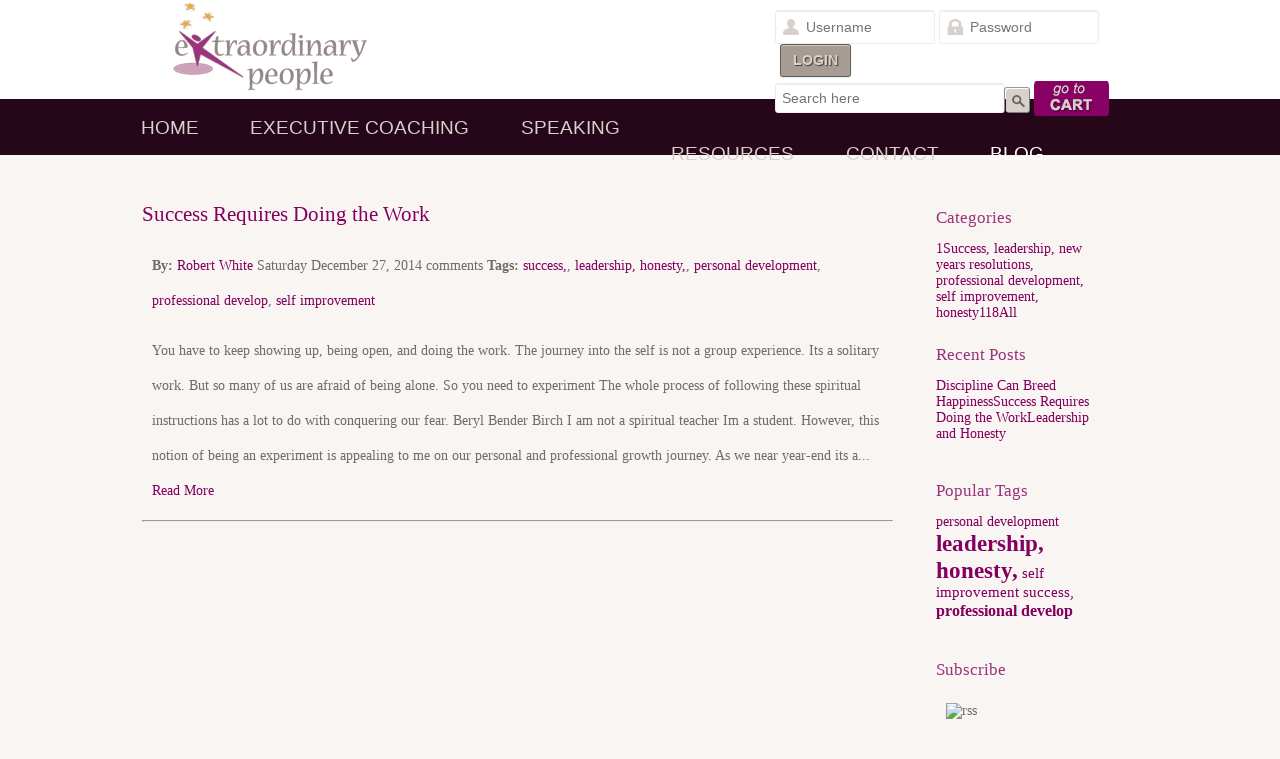

--- FILE ---
content_type: text/html; charset=UTF-8
request_url: https://extraordinarypeople.com/Welcome-to-Extraordinary-People-and-Robert-White/?tag=8
body_size: 6519
content:
<!DOCTYPE html>
<html xmlns:fb="http://ogp.me/ns/fb#">
	<head>
		<title>Welcome to Extraordinary People and Robert White</title>
		<link rel="icon" type="image/vnd.microsoft.icon" href="//www.extraordinarypeople.com/favicon.ico">
		<meta name="keywords" content="">
		<meta name="description" content="Executive Coach Robert White brings his extraordinary success history to his Denver Executive Coaching and Leadership Training practice.">
		
		<meta name="google-site-verification" content="aPID73r2NhmIUS-zkjvMeImS72LS3-9rbh9mAaCs1uA" >
		<meta charset="UTF-8">
		<meta name="viewport" content="width=device-width, initial-scale=1.0, maximum-scale=1.0, user-scalable=no" />
		<meta name="apple-mobile-web-app-capable" content="yes">
	<meta property="og:title" content="Welcome to Extraordinary People and Robert White"/>
	<meta property="og:image" content="http://www.extraordinarypeople.com/content/templates/robert-white-2013/images/logo-large.png" />
	<meta property="og:site_name" content="Extraordinary People"/>
	<meta property="og:description" content="Executive Coach Robert White brings his extraordinary success history to his Denver Executive Coaching and Leadership Training practice."/>
	<meta name="generator" content="AllProWebTools.com">
	<meta name="application-name" content="AllProWebTools.com">
	<meta name="geo.region" content="US-CO" />
	<meta name="geo.placename" content="Lakewood" />
	<meta name="geo.position" content="39.74839;-105.0916297" />
	<meta name="ICBM" content="39.74839, -105.0916297" />
	<link href="//lib.allprowebtools-cdn.com/5.75/bootstrap/bootstrap-legacy.min.css" rel="stylesheet">
	<link rel="stylesheet" href="//ajax.googleapis.com/ajax/libs/jqueryui/1.12.1/themes/smoothness/jquery-ui.css" type="text/css" />
	<link rel="stylesheet" href="//lib.allprowebtools-cdn.com/5.75/includes/fancybox/jquery.fancybox.css?v=2.1.5" type="text/css" >
	<link rel="stylesheet" href="//lib.allprowebtools-cdn.com/5.75/includes/starrating/jquery.rating.css" type="text/css" >
	<link rel="stylesheet" type="text/css" href="/content/templates/robert-white-2013/css/style.css" media="screen">
	<script type="text/javascript" src="//ajax.googleapis.com/ajax/libs/jquery/1.12.4/jquery.min.js"></script>
	<!--[if lt IE 9]>
	<style>
	  .js #nav {
	    position: relative;
	  }
	  .js #nav.closed {
	    max-height: none;
	  }
	  #nav-toggle {
	    display: none;
	  }
	 </style>
	 <script src="//html5shiv.googlecode.com/svn/trunk/html5.js"></script>
	<![endif]-->
<!-- Begin apwtthispageheadadd --><!-- Google tag (gtag.js) -->
<script async src="https://www.googletagmanager.com/gtag/js?id=G-47CQ5FE6LV"></script>
<script>
  window.dataLayer = window.dataLayer || [];
  function gtag(){dataLayer.push(arguments);}
  gtag('js', new Date());

  gtag('config', 'G-47CQ5FE6LV');
</script><!-- End apwtthispageheadadd -->	<script type="text/javascript">
	  jQuery(function($) {
			$('#topheader').insertAfter('#destination');
		});
	</script>
<!-- Start of Async HubSpot Analytics Code -->

    <script type="text/javascript">

        (function(d,s,i,r) {

            if (d.getElementById(i)){return;}

            var n=d.createElement(s),e=d.getElementsByTagName(s)[0];

            n.id=i;n.src='//js.hs-analytics.net/analytics/'+(Math.ceil(new Date()/r)*r)+'/263959.js';

            e.parentNode.insertBefore(n, e);

        })(document,"script","hs-analytics",300000);

    </script>

<!-- End of Async HubSpot Analytics Code -->	
	</head>
	<body  >
		<header id="header">
			<section class="container">
				<a href="/"><img src="/content/templates/robert-white-2013/images/logo.png" id="logo" alt="Extraordinary People"></a>
				<section id="searchnav">
							<form action="/secure-buyers.php" method="post" name="buyer">
								<input type="email" name="username" value="" class="loginfield loginemail" placeholder="Username">
								<input type="password" name="password" id="password" value="" class="loginfield loginpass"  placeholder="Password">
								<input type="submit" name="B1" value="Login" class="loginbutton">
							</form>
						<form action="/search.php" method="post" id="search" style="">
							<input type="text" name="query" id="user-search" placeholder="Search here" />
							<input id="button" type="submit" name="search" value="search" />
							<a href="/shopping-cart.php" class="gotocart">Go to Cart</a>
						</form>
				</section>
				<section id="headersocial"></section>
			</section>
		</header>
		<nav id="top_nav">
			<ul id="navbar">
				<li class=" "><a href="/"  class="">Home</a></li><li class=" "><a href="/Executive-Coaching/"  class="">Executive Coaching</a></li><li class=" dropdown"><a href="/Executive-Coaching-Team-Training-Team-Leadership/"  class="">Speaking</a><ul class="dropdown-menu" role="menu"><li class="dropdown"><a href="/About-Extraordinary-People-About-Robert-White-Executive-Leadershi/"  >About Robert</a><ul class="dropdown-menu" role="menu"><li><a href="/Brief-Bio-for-Robert/"  >Brief Bio for Robert</a></li><li><a href="/Robert-s-Pictures/"  >Robert's Pictures</a></li><li><a href="/Complete-Bio-for-Robert/"  >Complete Bio for Robert</a></li></ul></li><li class=""><a href="/Clients-Say/"  >Clients Say...</a></li></ul></li><li class=" dropdown"><a href="/Success/"  class="">Resources</a><ul class="dropdown-menu" role="menu"><li class=""><a href="/Books/"  >Books</a></li><li class=""><a href="/Free-Reports/"  >Free Reports</a></li><li class=""><a href="/Experts/"  >Experts</a></li></ul></li><li class=" "><a href="/Contact-Robert-White-Phone-7202995900-Executive-Mentor-Ext/"  class="">Contact</a></li><li class=" active "><a href="/Welcome-to-Extraordinary-People-and-Robert-White/"  class=" active">Blog</a></li>			</ul>
		</nav>
				<div id="destination"></div>
		<section id="content">
			<div class="container"><!-- begin main content -->
<section id="main-content-right">
	<article>
		<style>.bloginfo ~ div {width: 100%;} .container-fluid > .container {width:100%;}</style> <script src="//cdn.public.n1ed.com/XZUODFLT/widgets.js"></script><div class="row">			<div class="col-md-12 blog-display">
				<h2 class="blog-title"><a href='//www.extraordinarypeople.com/Success-Requires-Doing-the-Work/'>Success Requires Doing the Work</a></h2>
<p class="bloginfo">  <span class="blogauthor"><strong>By:</strong> <a href="//www.extraordinarypeople.com/Welcome-to-Extraordinary-People-and-Robert-White/?author=2">Robert White</a> </span><span class="blogdate" datetime="2014-12-27 00:00:00 00:00">Saturday December 27, 2014  </span><span class="blogcommentcount"> <fb:comments-count href="http://www.extraordinarypeople.com/Success-Requires-Doing-the-Work/"></fb:comments-count> comments </span><span class="blogtags">  <strong>Tags:</strong> <a href="//www.extraordinarypeople.com/Welcome-to-Extraordinary-People-and-Robert-White/?tag=5">success,</a>, <a href="//www.extraordinarypeople.com/Welcome-to-Extraordinary-People-and-Robert-White/?tag=1">leadership, honesty,</a>, <a href="//www.extraordinarypeople.com/Welcome-to-Extraordinary-People-and-Robert-White/?tag=6">personal development</a>, <a href="//www.extraordinarypeople.com/Welcome-to-Extraordinary-People-and-Robert-White/?tag=7">professional develop</a>, <a href="//www.extraordinarypeople.com/Welcome-to-Extraordinary-People-and-Robert-White/?tag=8">self improvement</a></span></p><div class="row">					<div class="col-md-10">
						<p>       
  
    You have to keep showing up, being open, and doing the work. The journey into the self is not a group experience. Its a solitary work. But so many of us are afraid of being alone. So you need to experiment  The whole process of following these spiritual instructions has a lot to do with conquering our fear.    
    Beryl Bender Birch   
  I am not a spiritual teacher  Im a student. However, this notion of being an experiment is appealing to me on our personal and professional growth journey.  
  As we near year-end its a... <a href="//www.extraordinarypeople.com/Success-Requires-Doing-the-Work/" class="readmore">Read More</a></p>
					</div>
				</div>
				<hr>
			</div>
</div>	</article>
</section>
<!-- end main content -->
<!-- begin right sidebar -->
<aside id="right_sidebar">
		<div class="blogcategory">
	<h4 class="side-heading">Categories</h4>
	<div class="list-group">
<a class="list-group-item" href="/Welcome-to-Extraordinary-People-and-Robert-White/?category=1"><span class="badge pull-right">1</span>Success, leadership, new years resolutions, professional development, self improvement, honesty</a><a href="/Welcome-to-Extraordinary-People-and-Robert-White/?category=all" class="list-group-item"><span class="badge pull-right">118</span>All</a>	</div>
	</div>
	<div class="recentposts"><h4 class="side-heading">Recent Posts</h4><div class="list-group"><a href="//www.extraordinarypeople.com/Discipline-Can-Breed-Happiness/" class="list-group-item">Discipline Can Breed Happiness</a><a href="//www.extraordinarypeople.com/Success-Requires-Doing-the-Work/" class="list-group-item">Success Requires Doing the Work</a><a href="//www.extraordinarypeople.com/Leadership-Requires-Honesty/" class="list-group-item">Leadership and Honesty</a></div></div><br>	<div class="tagcloud"><h4 class="side-heading">Popular Tags</h4><a href="/Welcome-to-Extraordinary-People-and-Robert-White/?tag=6" class="tag4 badge">personal development</a> <a href="/Welcome-to-Extraordinary-People-and-Robert-White/?tag=1" class="tag9 badge">leadership, honesty,</a> <a href="/Welcome-to-Extraordinary-People-and-Robert-White/?tag=8" class="tag5 badge">self improvement</a> <a href="/Welcome-to-Extraordinary-People-and-Robert-White/?tag=5" class="tag5 badge">success,</a> <a href="/Welcome-to-Extraordinary-People-and-Robert-White/?tag=7" class="tag6 badge">professional develop</a> </div><br>			<div class="rssbox">
		<h4 class="side-heading">Subscribe</h4>
			<div class="row clearfix">
				<div class="col-md-2 column">
					<img src="//lib.allprowebtools-cdn.com/5.75/rssicons/feedicon.gif" alt="rss">
				</div>
				<div class="col-md-10 column">
					<input type="text" id="rss_url" name="rss_url" value="https://www.extraordinarypeople.com/rss.xml" class="creditsText form-control">
				</div>
			</div>
		</div>
		<br>
			<style type="text/css">
			.leadbox-loader {
				border: 4px solid #f3f3f3;
				border-top: 4px solid #555555;
				border-radius: 50%;
				width: 20px;
				height: 20px;

				-webkit-animation: spin 2s linear infinite;
				-moz-animation: spin 2s linear infinite;
				animation: spin 2s linear infinite;
			}

			@-moz-keyframes spin {
			    from { -moz-transform: rotate(0deg); }
			    to { -moz-transform: rotate(360deg); }
			}
			@-webkit-keyframes spin {
			    from { -webkit-transform: rotate(0deg); }
			    to { -webkit-transform: rotate(360deg); }
			}
			@keyframes spin {
			    from {transform:rotate(0deg);}
			    to {transform:rotate(360deg);}
			}
		</style>
<div class="leadbox leadbox1 " style="width:140px;"><h3 class="sidebox_header" style="border: 0;"><span style="font-size: 1.5em;">FREE:</span> <br />28 page Success Guide plus Extraordinary Minutes!</h3><form action="/info-signup.php" method="POST" role="form"><input type="hidden" name="paiges" value="120">			<div class="leadbox-error"></div>
			<input type="hidden" class="leadbox-input" name="boxid" value="1">
<div class="form-group Name"><label for="name">Name:</label><input type="text" class="form-control leadbox-input" id="name" name="Name" value="" placeholder="Name"></div><div class="form-group email"><label for="email">Email:</label><input type="email" class="form-control leadbox-input" id="email" name="Email" value="" placeholder="Email"></div>			<input type="hidden" class="leadbox-input" name="paige">
<input type="hidden" class="leadbox-input" name="APWTformchain" value="">			<button type="submit" class="btn btn-primary leadbox-submit" name="newsletter">Submit</button>
			</form>
		</div>
</aside>
<!-- end right sidebar -->
		<script type="text/javascript" src="//s7.addthis.com/js/300/addthis_widget.js#pubid=undefined"></script>
		<script type="text/javascript">
			var addthis_config = addthis_config||{};
			addthis_config.data_track_addressbar = false;
			addthis_config.data_track_clickback = false;
		</script>
			<script type="text/javascript">
			  addthis.layers({
			    'theme' : 'transparent',
			    'share' : {
			      'position' : 'left',
			      'numPreferredServices' : 5
			    }
			  });
			</script>
<!-- Begin Global Footer -->
	<script>
	var $buoop = {c:2};
	function $buo_f(){
	 var e = document.createElement("script");
	 e.src = "//browser-update.org/update.min.js";
	 document.body.appendChild(e);
	};
	try {document.addEventListener("DOMContentLoaded", $buo_f,false)}
	catch(e){window.attachEvent("onload", $buo_f)}
	</script>
	<script type="text/javascript" src="//lib.allprowebtools-cdn.com/5.75/bootstrap/js/bootstrap.min.js"></script>
	<script type="text/javascript" src="//ajax.googleapis.com/ajax/libs/jqueryui/1.12.1/jquery-ui.min.js"></script>
	<script type="text/javascript" src="//lib.allprowebtools-cdn.com/5.75/includes/starrating/jquery.rating.js"></script>
	<script type="text/javascript" src="//www.extraordinarypeople.com/listener/embed.js"></script>
	<script type="text/javascript" src="//lib.allprowebtools-cdn.com/5.75/includes/responsive-nav/responsive-nav.js"></script>
	<script type="text/javascript" src="//lib.allprowebtools-cdn.com/5.75/includes/fancybox/jquery.fancybox.pack.js?v=2.1.5"></script>
	<script type="text/javascript" src="//lib.allprowebtools-cdn.com/5.75/includes/js/jquery.datetimepicker.js"></script>
	<script type="text/javascript">
		jQuery(function() {
			jQuery('.fancybox').fancybox();
		});
	</script>
<script type="text/javascript" async  data-pin-shape="round" data-pin-hover="true" src="//assets.pinterest.com/js/pinit.js"></script>	<script type="text/javascript" src="//lib.allprowebtools-cdn.com/5.75/includes/leadbox.js"></script>
<!-- End Global Footer -->			<div class="clearfix"></div>
		</div> <!-- end of container -->
	</section> <!-- end of content -->
	<!-- begin footer -->

	<footer>
		<div class="tanbar">
			<div class="container">
				<div class="left">
					<h3>Recent Articles</h3>
					<div id="widgetmain" style="text-align:left;overflow-y:auto;overflow-x:hidden;height:300px;background-color:#transparent; border:0px solid #D8D1C9;">
						
							<div class="row">			<div class="col-md-12 blog-display">
				<h2 class="blog-title"><a href='//www.extraordinarypeople.com/Discipline-Can-Breed-Happiness/'>Discipline Can Breed Happiness</a></h2>
<p class="bloginfo">  <span class="blogauthor"><strong>By:</strong> <a href="//www.extraordinarypeople.com/Welcome-to-Extraordinary-People-and-Robert-White/?author=2">Robert White</a> </span><span class="blogdate" datetime="2015-03-12 00:00:00 00:00">Thursday March 12, 2015  </span><span class="blogcommentcount"> <fb:comments-count href="http://www.extraordinarypeople.com/Discipline-Can-Breed-Happiness/"></fb:comments-count> comments </span></p><div class="row">					<div class="col-md-10">
						<p>    "Some feel that fear is okay as a lifestyle because theyve heard that the meek shall inherit the earth. So they can go on with being meek as a way of life. They become soft-spoken and compliant, never standing for themselves; always resigned to being a fluffy doormat. But scholars now say that in the scriptural texts that were translated from the Greek, the word praos doesnt exactly mean meek as people have always thought. In fact, it is more accurate to say it means disciplined. A very big difference in those translations. Its much more... <a href="//www.extraordinarypeople.com/Discipline-Can-Breed-Happiness/" class="readmore">Read More</a></p>
					</div>
				</div>
				<hr>
			</div>
			<div class="col-md-12 blog-display">
				<h2 class="blog-title"><a href='//www.extraordinarypeople.com/Success-Requires-Doing-the-Work/'>Success Requires Doing the Work</a></h2>
<p class="bloginfo">  <span class="blogauthor"><strong>By:</strong> <a href="//www.extraordinarypeople.com/Welcome-to-Extraordinary-People-and-Robert-White/?author=2">Robert White</a> </span><span class="blogdate" datetime="2014-12-27 00:00:00 00:00">Saturday December 27, 2014  </span><span class="blogcommentcount"> <fb:comments-count href="http://www.extraordinarypeople.com/Success-Requires-Doing-the-Work/"></fb:comments-count> comments </span><span class="blogtags">  <strong>Tags:</strong> <a href="//www.extraordinarypeople.com/Welcome-to-Extraordinary-People-and-Robert-White/?tag=5">success,</a>, <a href="//www.extraordinarypeople.com/Welcome-to-Extraordinary-People-and-Robert-White/?tag=1">leadership, honesty,</a>, <a href="//www.extraordinarypeople.com/Welcome-to-Extraordinary-People-and-Robert-White/?tag=6">personal development</a>, <a href="//www.extraordinarypeople.com/Welcome-to-Extraordinary-People-and-Robert-White/?tag=7">professional develop</a>, <a href="//www.extraordinarypeople.com/Welcome-to-Extraordinary-People-and-Robert-White/?tag=8">self improvement</a></span></p><div class="row">					<div class="col-md-10">
						<p>       
  
    You have to keep showing up, being open, and doing the work. The journey into the self is not a group experience. Its a solitary work. But so many of us are afraid of being alone. So you need to experiment  The whole process of following these spiritual instructions has a lot to do with conquering our fear.    
    Beryl Bender Birch   
  I am not a spiritual teacher  Im a student. However, this notion of being an experiment is appealing to me on our personal and professional growth journey.  
  As we near year-end its a... <a href="//www.extraordinarypeople.com/Success-Requires-Doing-the-Work/" class="readmore">Read More</a></p>
					</div>
				</div>
				<hr>
			</div>
			<div class="col-md-12 blog-display">
				<h2 class="blog-title"><a href='//www.extraordinarypeople.com/Leadership-Requires-Honesty/'>Leadership and Honesty</a></h2>
<p class="bloginfo">  <span class="blogauthor"><strong>By:</strong> <a href="//www.extraordinarypeople.com/Welcome-to-Extraordinary-People-and-Robert-White/?author=2">Robert White</a> </span><span class="blogdate" datetime="2014-12-27 00:00:00 00:00">Saturday December 27, 2014  </span><span class="blogcommentcount"> <fb:comments-count href="http://www.extraordinarypeople.com/Leadership-Requires-Honesty/"></fb:comments-count> comments </span></p><div class="row">					<div class="col-md-10">
						<p>       
  
   The beginning of wisdom is to call things by their right name.   
                     Chinese proverb   
  Since Im now based in China, I thought this enigmatic proverb might be an appropriate way to launch this next series of Extraordinary Minutes.  
  Often Im so caught up in my vision or my story that I stray from rigorously telling myself (and others) the full truth. Whether it be your personal or professional history, or having, as the Buddhist sages say a rigorous regard for reality, being able to actualize a... <a href="//www.extraordinarypeople.com/Leadership-Requires-Honesty/" class="readmore">Read More</a></p>
					</div>
				</div>
				<hr>
			</div>
</div> <br>
						
					</div>
				</div>
				<div class="left">
					<h3>What Clients Say</h3>
					<img class="left" src="/content/uploads/Web_Graphics/quotes.png">
					<p>"Gave me a clearer sense of what  my life is about" "My seminar experience gave me a clearer sense of what my life is about, what is possible, what an incredible gift life is."  <strong>John Denver, Singer, Songwriter, Activist, USA</strong></p><br><a href="/Our-Extraordinary-Clients-Say--a-10.asp">READ MORE >></a>

				</div>
				<div class="left whiteburst">
					<h3>Talk to Robert</h3><br>
					<img  src="/content/uploads/Robert_White/eop-home-09.png">
					<p class="text-center">Schedule a 30 minute call to talk through one of your issues.</p>
					<form method="POST" action="/30-minute-strategy-session-with-robert-white/">
					  <p><input type="submit" class="emailbutton" value="Reserve It" name="B1"></p>
					</form>
				</div>
				<div class="left">
					<h3>Send Robert a Message</h3>
					<form method="POST" action="/contact.php">
					  <p><b>Email<br><input type="text" name="fromwho"  value=""></b></p>
					  <p><b>Message</b><br><textarea name="body" ></textarea></p>
					  <p><input type="submit" class="emailbutton" value="Send Message" name="B1"></p>
					</form>
				</div>
			</div>
		</div>
		<div class="clearfix"></div>
		<div class="container">
			 <p>&copy; 2025. Extraordinary People. All Rights Reserved. &nbsp; <a href="/">Home </a>. <a href="https://extraordinarypeople.com/Executive-Coaching/">Executive Coaching</a><a href="/Robert-White---Executive-Coach---Leadership-Principles--a-7.asp">&nbsp;</a>. <a href="/Executive-Coaching-Team-Training-Team-Leadership/">Speaking</a>&nbsp;. <a href="/Executive-Leadership-Training-Leadership-Principles-Coaching/">Resources and Shop</a><a href="/">&nbsp;</a>.<a href="/Contact-Robert-White-Phone-3039934640-Executive-Coach-Ext/"> Contact</a><a href="/--b-1.asp">&nbsp;</a>. <a href="http://blog.extraordinarypeople.com/">Blog</a><a href="/--contact-1.asp">&nbsp;</a>.&nbsp;<a href="https://www.facebook.com/robert.white1" target="_blank"><img class="social-media" src="//lib.allprowebtools-cdn.com/5.75/social-media/facebook.png" alt="Extraordinary People On Facebook!" ></a><a href="http://www.linkedin.com/in/robertwhiteprofile" target="_blank"><img class="social-media" src="//lib.allprowebtools-cdn.com/5.75/social-media/linkedin.png" alt="Extraordinary People On Linkedin!" ></a><a href="https://twitter.com/robertwhiteep" target="_blank"><img class="social-media" src="//lib.allprowebtools-cdn.com/5.75/social-media/twitter.png" alt="Extraordinary People On Twitter!" ></a><a href="https://www.youtube.com/user/aspenrobert" target="_blank"><img class="social-media" src="//lib.allprowebtools-cdn.com/5.75/social-media/youtube.png" alt="Extraordinary People On Youtube!" ></a><a href="https://plus.google.com/117210636795289727605?hl=en#117210636795289727605/posts?hl=en" target="_blank" rel="publisher" ><img class="social-media" src="//lib.allprowebtools-cdn.com/5.75/social-media/google-plus.png" alt="Extraordinary People On Google-plus!" ></a></p><div class="iz0GgNxJC3" style="display:block !important;position:relative !important;/* z-index:1000 !important; */margin:20px 0px 0px 0px;padding:15px 0px;max-width:90%;font-size:12px;">
	&nbsp; Powered by <img src="https://www.allprowebtools.com/favicon.png" alt="AllProWebTools" style="margin:0px !important;"> <a href="https://www.allprowebtools.com" target="apwt">AllProWebTools</a> for <a href="https://www.youtube.com/watch?v=NOFZhq2SUWM" target="youtube">Small Business</a>
</div>			<div class="clearfix"></div>
		</div>
	</footer>
	<!-- end footer -->
			<script async src="https://www.googletagmanager.com/gtag/js?id=G-1XNSQ3Y359"></script>
		<script>
			window.dataLayer = window.dataLayer || [];
			function gtag(){dataLayer.push(arguments);}
			gtag('js', new Date());

			gtag('config', 'G-C1CEDFWMZZ');
		</script>
		<script type="text/javascript">
	  var navigation = responsiveNav("#navbar");


		$(window).resize(function() {
	    if ( $(window).width() < 850 ) {
	      $("#left_sidebar").insertAfter("#main");
	    } else {
	      $("#main").insertAfter("#left_sidebar");
	    }
		});

		$(document).ready(function(){
	    if ( $(window).width() < 850 ) {
	    	$("#left_sidebar").insertAfter("#main");
	    }
		});
	</script>
	<script defer src="https://static.cloudflareinsights.com/beacon.min.js/vcd15cbe7772f49c399c6a5babf22c1241717689176015" integrity="sha512-ZpsOmlRQV6y907TI0dKBHq9Md29nnaEIPlkf84rnaERnq6zvWvPUqr2ft8M1aS28oN72PdrCzSjY4U6VaAw1EQ==" data-cf-beacon='{"version":"2024.11.0","token":"2210dde44b4b4f89b8228252cc3c6b13","r":1,"server_timing":{"name":{"cfCacheStatus":true,"cfEdge":true,"cfExtPri":true,"cfL4":true,"cfOrigin":true,"cfSpeedBrain":true},"location_startswith":null}}' crossorigin="anonymous"></script>
</body>
</html>

--- FILE ---
content_type: text/css
request_url: https://extraordinarypeople.com/content/templates/robert-white-2013/css/style.css
body_size: 6601
content:
/*
Name: AllProWebTools Default Layout
Author: LaserEyes
Date: October 2013
Version: 3.0
*/

/* HTML5 tags */
header, section, footer, aside, nav, article, figure {
	display: block;
}

body {
	margin:0;
	padding:0px;
	/* :|:PARTEXTCOLORBEGIN:|: */
	color:#726c66;
	/* :|:PARTEXTCOLOREND:|: */
	/* :|:PAGEBACKGROUNDBEGIN:|: */
	background:#f9f5f2;
	/* :|:PAGEBACKGROUNDEND:|: */
	font-family: Georgia, serif;
	font-size: .85em; /* 12px */
	overflow-x: hidden;
}

/* WISYWIG color (if content background dark change this color) */
body.mce {
	background:#FFFFFF;
}

/* -----------------------------------*/
/* ---------->>> Layout <<<-----------*/
/* -----------------------------------*/
#content {
	width:100%;
	margin:0 auto;
}

#content .container {
}


#header {
	width:100%;
	background-color:#FFFFFF;
}

#headercontent {
	width:100%;
	height:auto;
	margin:0 auto;
}

#headersocial {
	display:inline;
	float:right;
	margin-top:5px;
}

#headersocial img{
	width:34px;
}

#logo{
	position:relative;
	top:0px;
	left:0px;
	margin:0px;
	z-index:3;
	max-width:100%;
}

#left_sidebar {
	float:left;
	width:165px;
	margin:2px;
	top:0px;
	padding-right:5px;
}

/* 3 column layout */
#main {
	float:left;
	width:650px;
	margin:2px 2px 20px 2px;
	top:0px;
	min-height:300px;
}

/* content and right column */
#main-content-right {
	float:left;
	width:790px;
	margin:2px 2px 20px 2px;
	top:0px;
	min-height:300px;
}

/* left column and content */
#main-left-content {
	float:left;
	width:790px;
	padding-right:20px;
	margin:2px 2px 0px 2px;
	top:0px;
	min-height:300px;
}

/* one column */
#main-one-column {
	float:left;
	width:1000px;
	margin:10px 2px 2px 2px;
	top:0px;
	min-height:300px;
}

#right_sidebar {
	float:left;
	width:165px;
	margin:2px;
	top:0px;
}

footer {
	width:100%;
	background: #260719;
	color:#d7d0cc;
	font-size: .95em;

}

footer a{
	color:#d7d0cc;
}

footer a:hover{
	color:#FFFFFF;
}

#footercontent {
	width:95%;
}

#footercontent div.left{
	width:25%;
}

.social-media{
	padding:0px;
	width: 27px;
	margin:0px 5px 1px 0px;
	display:inline;
	vertical-align:middle;
}

.seals {
 height:51px;
 margin:5px;
}

#footer_links{
	margin: 20px 0px 0px 0px;
	padding:0px;
}

/* -----------------------------------*/
/* ---------->>> Global <<<-----------*/
/* -----------------------------------*/
h1 {font-size: 2em;} /* 32px */
h2 {font-size: 1.571em}	/* 22px */
h3 {font-size: 1.429em}	/* 20px */
h4, .rheader {font-size: 1.286em}	/* 18px */
h5 {font-size: 1.143em}	/* 16px */
h6 {font-size: 1em}	/* 14px */

h1, h2, h3, h4, h5, h6, .rheader {
	font-weight: 400;
	line-height: 1.1;
	margin-bottom: .8em;
}

h1 {
	/* :|:HEADTEXTCOLORBEGIN:|: */
	color:#260619;
	/* :|:HEADTEXTCOLOREND:|: */
}

h2, h3, h4, h5, h6, .rheader {
	color:#9a347e;
}

#topheader {
	background:#d8d1c9;
	padding:20px 0px;
	width:100%;
	margin:25px 0;
}

#topheader h1{
	margin:0 auto;
	width:1000px;
}

p {
	padding:5px;
	margin:5px;
	line-height: 2.6;
	/* font-size: 1.2em; */
}

a {
	color:#830060;
	text-decoration:none;
}

a:hover {
	color:#1021A0;
}

a:active {
	color:#08090d;
}

.dictionary {
	color:#727272;
}

img {
	border:0px;
	margin:10px;
	border-radius:5px;
	max-width:100%;
	height: auto;
}

::selection {
	color: #D7D0CC;
	background: #9a327f;
}

form {
	margin:0px;
	padding:0px;
}

input {
	margin:0px;
	padding:0px;
}

textarea, input[type="text"], input[type="password"], input[type="datetime"],
input[type="datetime-local"], input[type="date"], input[type="month"],
input[type="time"], input[type="week"], input[type="number"], input[type="email"],
input[type="url"], input[type="search"], input[type="tel"], input[type="color"], .uneditable-input {
	display: inline-block;
	padding: 4px 6px;
	font-size: 14px;
	line-height: 20px;
	color: #706259;
	-webkit-border-radius: 3px;
	-moz-border-radius: 3px;
	border-radius: 3px;
	background-color: #FFF;
	border: 1px solid #f2ebe6;
	-webkit-box-shadow: inset 0 1px 1px rgba(0, 0, 0, 0.075);
	-moz-box-shadow: inset 0 1px 1px rgba(0, 0, 0, 0.075);
	box-shadow: inset 0 1px 1px rgba(0, 0, 0, 0.075);
	-webkit-transition: border linear 0.2s, box-shadow linear 0.2s;
	-moz-transition: border linear 0.2s, box-shadow linear 0.2s;
	-o-transition: border linear 0.2s, box-shadow linear 0.2s;
	transition: border linear 0.2s, box-shadow linear 0.2s;
}

input[type=submit], .fakebutton {
	cursor:pointer;
	border: 1px solid rgba(0, 0, 0, 0.4) !important;
	color: #d7d0cc !important;
	display: inline-block;
	font-size: 1em;
	font-weight: 700;
	padding: 8px 12px;
	margin:0px 5px;
	text-shadow: 1px 1px 1px rgba(0, 0, 0, 0.6);
	-moz-border-radius: 3px;
	-webkit-border-radius: 3px;
	border-radius: 3px;
	-moz-box-shadow: 0 1px 2px rgba(0, 0, 0, .1), inset 0 1px 1px rgba(255, 255, 255, .4);
	-webkit-box-shadow: 0 1px 2px rgba(0, 0, 0, 0.1), inset 0 1px 1px rgba(255, 255, 255, 0.4);
	box-shadow: 0 1px 2px rgba(0, 0, 0, 0.1), inset 0 1px 1px rgba(255, 255, 255, 0.4);
	text-transform: uppercase;
	-webkit-transition:all 0.5s ease-in-out;
  -moz-transition:all 0.5s ease-in-out;
  -o-transition:all 0.5s ease-in-out;
  transition:all 0.5s ease-in-out;
  text-align: center;
	background-color: #a69c93;
}

input[type=submit]:hover, .fakebutton:hover {
	background-color: #979393;
}

input[type=submit]:active, .fakebutton:active {
	position:relative;
	top:1px;
}

/* -----------------------------------*/
/* ----->>> Navigation Bar <<<--------*/
/* -----------------------------------*/
#top_nav {
	background:#260719;
	width:100%;
	height:56px;
	margin: 0;
	padding: 0;
}

#navbar {
	width:998px;
	margin: 0 auto;
	padding: 0;
	border-bottom: none;
}

#navbar * {
	-webkit-transition:all 0.5s ease-in-out;
  -moz-transition:all 0.5s ease-in-out;
  -o-transition:all 0.5s ease-in-out;
  transition:all 0.5s ease-in-out;
}

#navbar li a, #navbar li {
 float: left;
}

#navbar li {
 list-style: none;
 position: relative;
}

#navbar li a {
	font-size:1.4em;
	font-family: Arial, Helvetica, sans-serif;
	text-transform:uppercase;
	padding: 0.95em 2.7em .95em 0em;
	text-decoration: none;
	color: #d7d0cc;
}

#navbar li a:hover, #navbar li a.active {
	color: #ffffff;
}

/* Submenu */

.hasChildren {
	position: absolute;
	width: 5px; height: 5px;
	background: black;
	right : 0;
	bottom: 0;
}

#navbar li ul {
 display: none;
 position: absolute;
 left: 0;
 top: 100%;
 padding: 0; margin: 0;
 z-index:1000;
}

#navbar li:hover > ul {
 display: block;
 border-right: 1px solid #BDBDBD;
 border-left: 1px solid #BDBDBD;
 border-bottom: 1px solid #BDBDBD;
 border-top: 1px solid #BDBDBD;
}

#navbar li ul li, #navbar li ul li a {
 float: none;
}

#navbar li ul li a {
	background:#D8D1C9;
	padding-left:10px;
	color:#260719;
	width: 160px;
	min-width: 100px;
	display: block;
}

/* SUBSUB Menu */

#navbar li ul li ul {
 display: none;
}

#navbar li ul li:hover ul {
 left: 100%;
 top: 0;
}

/* -----------------------------------*/
/* ----->>> Member Navigation<<<------*/
/* -----------------------------------*/
#member {
	background: grey;
	width:100%;
	height:25px;
	margin: 0 auto;
	padding: 0;
	border: 1px solid grey;
}

#membernav {
	width:998px;
	background: grey;
	margin: 0 auto;
	padding: 0;
	border-bottom: none;
}

#membernav li a, #membernav li {
 float: left;
}

#membernav li {
 list-style: none;
 position: relative;
}

#membernav li a {
 padding: .45em 1.5em;
 text-decoration: none;
 color: #FFF;
	background: grey;
 border-right: 1px solid #3c3c3c;
}

#membernav li a:hover {
 color: #000;
 background: #e7e7e7;
}

/* Member Submenu */

#membernav li ul {
 display: none;
 position: absolute;
 left: 0;
 top: 100%;
 padding: 0; margin: 0;
 z-index:1000;
}

#membernav li:hover > ul {
 display: block;
 border-right: 1px solid #3c3c3c;
 border-left: 1px solid #292929;
 border-bottom: 1px solid #232323;
 border-top: 1px solid #545454;
}

#membernav li ul li, #membernav li ul li a {
 float: none;
}

#membernav li ul li a {
 width: 100px;
 min-width: 100px;
 display: block;
}

/* -----------------------------------*/
/* ------->>> Search Box <<<----------*/
/* -----------------------------------*/
#searchnav {
	width:360px;
	padding:5px;
	float:right;
	margin:5px 0px 0px 0px;
}

#searchnav .loginfield {
	width: 123px;
	padding:6px 5px 6px 30px;
}

#searchnav .loginemail {
	background:url(../images/userlogin.png) no-repeat;
	background-position: 5% 50%;
}

#searchnav .loginpass {
	background:url(../images/userpass.png) no-repeat;
	background-position: 5% 50%;
}

.gotocart {
	background:transparent url(../images/gotocart.png) no-repeat;
	color:transparent;
	width:75px;
	height:25px;
	padding: 10px;
}

.gotocart:hover {
	color:transparent;
}

#search {
	width: 100%;
	height: 38px;
	margin-top:5px;
}

#search input#user-search {
	width: 60%;
}

#search input#button {
	width: 26px;
	height: 26px;
	text-indent: -9999px;
	background: transparent;
	background-image: url(../images/search-button.png);
	border: 1px solid #FFF;
	filter: 0;
	cursor: pointer;
	margin: 0px 0px 0 -5px;
	position: relative;
	top: 5px;
}

#search input#button:hover {
  background-position: 0 -26px;
}

#search input#button:active {
  top: 1px;
}

#searchnav .login a, .phone {
	color:#3e5b97;
}

/* -----------------------------------*/
/* ------>>> Sidebar Modules <<<------*/
/* -----------------------------------*/
.sidebar_nav{
	color:#ff0000;
	padding: 4px 0px 4px 0px;
	margin: 4px 0px 4px 0px;
}

.featured{
	margin-left:5px;
	text-align:center;
}

.reviews {
	width:90%;
	margin:0 auto;
	border-bottom: 1px dotted #8D8D8D;
}

.article_rotator {
	float:left;
	display:block;
	margin:10px;
	padding:5px;
	border:1px solid #cccccc;
	border-radius:5px;
	width:85%;
	font-weight:bold;
}

.article_rotator img {
	margin:0 auto;
	display:block;
	max-width:80%;
}

/* -----------------------------------*/
/* -------->>> Blog Layout <<<--------*/
/* -----------------------------------*/

.blog-display{
	width: 95%;
}

.blog-display.left {
	width: 15%;
	float: left;
}

.blog-display.right {
	width: 80%;
	float: right;
	font-size:14px;
}

.blog-display.readmore {
	font-size:16px;
}

.blogthumb {
	max-width: 100%;
	max-height:140px;
}

.authorship {
	width: 95%;
	background:#eeeeee;
	padding:10px;
	border-radius:10px;
}

.authorship h4{
	margin-top:0px;
	margin-bottom:10px;
}

.authorship .left {
	float: left;
	width:100px;
	height:100px;
	border-radius:100%;
	background-position: top center;
	background-size: cover;
}

.authorship .right {
	width: 80%;
	float: right;
	font-size:14px;
}

.tagcloud h5 {
	border-bottom: 1px dotted #8D8D8D;
	font-weight:bold;
}

.tagcloud ul {
	width:95%;
	list-style: none outside none;
	margin: 2px 0px 0px;
	padding: 5px 0px 5px 10px;
}

.tagcloud li {
	display:inline-block;
	padding: 5px 5px 5px 0px;
}

.tagcloud a.tag1 { font-size: 0.8em; font-weight: 100; }
.tagcloud a.tag2 { font-size: 0.85em; font-weight: 200; }
.tagcloud a.tag3 { font-size: 0.9em; font-weight: 300; }
.tagcloud a.tag4 { font-size: 1.0em; font-weight: 400; }
.tagcloud a.tag5 { font-size: 1.1em; font-weight: 500; }
.tagcloud a.tag6 { font-size: 1.2em; font-weight: 600; }
.tagcloud a.tag7 { font-size: 1.3em; font-weight: 700; }
.tagcloud a.tag8 { font-size: 1.5em; font-weight: 800; }
.tagcloud a.tag9 { font-size: 1.7em; font-weight: 900; }
.tagcloud a.tag10 { font-size: 1.8em; font-weight: 900; }

.rssbox h5 {
	border-bottom: 1px dotted #8D8D8D;
	font-weight:bold;
}

.blogcategory h5 {
	border-bottom: 1px dotted #8D8D8D;
	font-weight:bold;
}

.blogcategory select {
	width: 100%;
}

.blogcategory ul {
	list-style: none outside none;
	margin: 2px 0px 0px;
	padding: 5px 0px 5px 10px;
}

.recentposts h5 {
	border-bottom: 1px dotted #8D8D8D;
	font-weight:bold;
}

.recentposts ul {
	list-style: none outside none;
	margin: 2px 0px 0px;
	padding: 5px 0px 5px 10px;
}

/* -----------------------------------*/
/* -------->>> Pagination <<<---------*/
/* -----------------------------------*/
.pagination-holder {
  width: 90%;
  text-align: center;
}

.pagination li{
	border:0; margin:0; padding:0;
	font-size:11px;
	list-style:none;
	margin-right:2px;
}
.pagination a{
	border:solid 1px #8D8D8D;
	margin-right:2px;
}
.pagination .previous-off,
.pagination .next-off,
.pagination .pag-off {
	border:solid 1px #DEDEDE;
	color:#888888;
	display:block;
	float:left;
	font-weight:bold;
	margin-right:2px;
	padding:3px 4px;
}
.pagination .next a,
.pagination .previous a {
	font-weight:bold;
}
.pagination .active{
	background:#8D8D8D;
	color:#FFFFFF;
	font-weight:bold;
	display:block;
	float:left;
	padding:4px 6px;
}
.pagination a:link,
.pagination a:visited {
	color:#0e509e;
	display:block;
	float:left;
	padding:3px 6px;
	text-decoration:none;
}
.pagination a:hover{
	border:solid 1px #1C232C;
}

/* -----------------------------------*/
/* -------->>> Sign up Box <<<--------*/
/* -----------------------------------*/

.leadbox {
	display: block;
	padding:10px;
	box-sizing: content-box;
}

.leadbox input[type=text],
.leadbox input[type=password],
.leadbox input[type=email],
.leadbox input[type=tel],
.leadbox select,
.leadbox textarea {
	width:95%;
	padding:2px;
	margin-bottom:5px;
}

.leadbox input[type=submit] {
	width:95%;
}
.homeleadbox {
	padding: 0px 0px 8px;
	border: 1px solid #260719;
	border-radius: 5px;
	margin-bottom: 9px;
}
.homeleadbox input[type=submit] {
	width:95%;
	margin: 0px 7px;
}
.homeleadbox label {
 display:none;
}
.homeleadbox p {
    background: #260719;
    color: #D8D1C9;
    font-size: 1.32em;
    line-height: 1.5;
    text-align: center;
    padding: 0px 3px 5px;
    /* width: 95%; */
    margin: 0px;
}

.homeleadbox input[type=text],
.homeleadbox input[type=email] {
	padding: 5px;
	margin: 3px 7px;
	border: 1px solid #D8D1C9;
}

/* -----------------------------------*/
/* ------>>> Product Layout <<<-------*/
/* -----------------------------------*/
.product-list {
	padding:5px;
	margin:0 auto;
}

.product-box {
	background: #F7F7F7;
	border: 1px solid #E7E8E6;
	border-radius: 4px;
	-moz-border-radius: 4px;
	padding: 5px 5px 0px 0px;
	margin: 4px 10px;
	text-align: center;
	color: #8D8B8B;
	min-height:160px;
	float:left;
}

.product-box img {
	max-width:90%;
}

.product-box .rheader {
	margin-left:10px;
	font-size:1.0em;
}

.category-grid {
	background: #F7F7F7;
	border: 1px solid #E7E8E6;
	border-radius: 4px;
	-moz-border-radius: 4px;
	padding: 5px 5px 0px 0px;
	margin: 4px 10px;
	text-align: center;
	color: #8D8B8B;
	min-height:160px;
	float:left;
}

.category-grid .rheader {
	margin-left:10px;
	font-size:1.0em;
}

#product{
	width:550px;
	padding:20px 10px 20px 35px;
	margin:0px;
	font-weight:bold;
}

.prod_info{
	width:595px;
	margin:5px 5px 30px 5px;
	padding:0px;
	border:1px solid #888888;
}

.prod_info_header{
	padding:3px 3px 0px 3px;
	position:relative;
	top:-23px;
	background-color:#48b9eb;
	width:100px;
	height:23px;
	color:#ffffff;
	font-weight:bold;
	font-size:1em;
	text-align:center;
	margin:0px;
}

img.product{
	float:left;
	margin:5px 10px 5px 5px;
}



.productname {
	margin-left:10px;
	font-size:1.4em;
}

.prodprice {
	text-decoration:none;
	font-size:1.25em;
}

.qtydiscounts {
	text-align:center;
	font-weight: 500 !important;
	font-size: 10pt;
	line-height: .5em;
	margin-left:50px;
}

.outofstock {
	margin:0px 0px 0px 5px;
	padding:0px;
	float:right;
}

.reviewheader {
	margin:20px;
}

.socialwidgets {
	width: 175px;
}

.socialtoprow {
	padding-top:10px;
}

.socialfb {
	border:none;
	overflow:hidden;
	width:80px;
	height:21px;
}

.socialtwitter {
 margin-right:-30px;
 display:inline;
}

/* Product sidebar */
ul.productsidebar {
	list-style:none;
	margin:0px;
	padding: 5px 0px 5px 10px;
	margin-top:2px;
}

.productsidebar li {
	margin-bottom: 10px;
}

p.category {
	padding: 6px 4px;
	font-size: 1.1em;
	line-height: 100%;
	color: white;
	background-color: #8D8D8D;
	border-radius:5px;
	font-weight: bold;
}

/* Shopping Cart */
#cart {
	margin:10px auto;
	width:100%;
}

#cart th, #cart td{
	border-collapse: collapse;
	border-spacing: 0;
	border-bottom:1px solid #CECECE;
}

.cart-description {
	width:50%;
}

.cart-qty {
	width:5%;
}

.cart-price {
	width:20%;
}

.cart-total {
	width:5%;
}



.cart-subtotal {
	float:right;
	background:#eeeeee;
	border-radius:5px;
	width:40%;
}

.cart-subtotal  tr{
	text-align:right;
}

.shopping-related {
	width:100%;
}

.shopping-related h5{
	padding:10px 0px 0px 10px;
	margin-bottom: 0px;
}

.shopping-related .featured{
	float:left;
	margin:0px 10px;
	width:14%;
}

/* Login Box */
.loginbox {
	display:block;
	margin:5px auto;
	width:80%;
	border: 1px solid #666666;
	border-radius:5px;
	padding:5px 30px 10px 30px;
}

.loginfield {
	width:60%;
	border-radius:5px;
	padding:5px 10px;
}

.loginemail {
	width:60%;
}

.loginpass {
	width:40%;
}

/* 2-step checkout */
.checkoutbox {
	display:block;
	margin:5px auto;
	padding:5px 30px 10px 30px;
}

.countryselect {
	width:180px;
}

.bigcontinue {
	padding: 8px 15px !important;
}

.checkoutpaypal {
	margin: 10px 0px 0px 0px;
}

/* Order Summary */
.stickyright {
	/*position: fixed;
	top:220px;*/
}

#ordersumm {
	margin:10px auto;
	width:395px;
	max-width:395px;
}

.orderinfobox {
	background: #eeeeee;
	border-radius: 5px;
	padding:5px 10px;
	margin:10px 0px;
	border: 1px solid #B2B2B2;
}

#ordersumm th, #ordersumm td{
	border-collapse: collapse;
	border-spacing: 0;
	border-bottom:1px solid #CECECE;
}

#ordersumm .product{
	width:50px;
}

#summleft {
	border-right: 1px solid #B2B2B2;
	float: left;
	display:block;
	padding-right: 25px;
	width: 50%;
}

#summright {
	float: right;
	display:block;
	overflow: hidden;
	width: 45%;
}

/* Add to cart Box */
.header_row {
	background-color:#8D8D8D;
	position:relative;
	height:20px;
	top:-3px;
	left:-3px;
	margin:0px;
	padding:0px;
	width:104%;
	text-align:center;
	font-weight:bold;
	color:#ffffff;
}



/* -----------------------------------*/
/* ----->>> My Account Layout <<<-----*/
/* -----------------------------------*/
#accountHeader {
	overflow: hidden;
	margin-left:10px;
}

#primaryInfo {
	position: relative;
}
#primaryInfo li {
	list-style: none;
	float: left;
	margin: 0;
	padding: 0 45px;
	width: 210px;
	border-right: 1px dashed #CCC;
	height: 100%;
}
#primaryInfo li li {
	float: none;
	width: auto;
	margin: 3px 0;
	font-size: 11px;
	border: 0;
	padding: 0;
	height: auto;
}
#primaryInfo .shipping {
	padding: 0 55px 0 10px;
}
#primaryInfo .user {
	border: 0;
}
#orderTable {
	width: 100%;
	margin: -10px 0 7px;
	border-width: 0px;
	border-spacing: 0px;
	display: table;
	border-collapse: separate;
	border-color: gray;
}
#orderTable th {
	background: #F8F8F8;
	border-bottom:1px dashed #CCC;
	font-size: 9px;
	text-transform: uppercase;
	text-align: left;
	padding: 10px 0 3px 5px;
}

#orderTable tbody {
	display: table-row-group;
	vertical-align: middle;
	border-color: inherit;
	border-bottom:1px dashed #CCC;
}

#orderTable .odd {
	background: #F8F8F8;
}

h3.cih, caption.cih {
	font-family: Verdana, Arial, sans;
	padding: 12px 10px;
	clear: both;
	text-transform: uppercase;
	text-align: left;
	background: #8D8D8D;
	color: white;
	font-size: 10px;
	font-weight: bold;
	text-shadow: 0 1px 1px #666666;
}

h1.hc, .h1hc {
	font: italic 21px Georgia, "Times New Roman", serif;
	width: auto;
	float: left;
	padding: 0;
}

h4.hc, h4hc {
	font-family: Verdana, Arial, sans;
	color: #585A5D;
	font-weight: bold;
	text-transform: uppercase;
	clear: left;
	float: left;
	font-size: 9px;
	text-align: left;
	margin: 0px 0 10px 0;
	padding: 0;
}

.rnd {
	border-top-left-radius: 5px 5px;
	border-top-right-radius: 5px 5px;
}



.accountbutton{
	background-image:url('../images/icons/tick.png');
	background-repeat:no-repeat;
	background-position: center left;
	border-radius: 6px;
	color:#000000;
	background-color:#E8E8E8;
	border: 1px solid #DDD;
	font-weight:bolder;
	text-indent:20px;
	text-align:left;
	line-height:15px;
	cursor:pointer;
	padding:4px;
	margin:3px;
	font-size:12px;
}

.accountbutton:hover {
	background-color:grey;
	border: 1px solid #DDD;
	color:#ffffff;
}

.user_address {
	background-color:#E8E8E8;
	width:25%;
	margin:10px;
	float:left;
	padding:10px;
	border-radius:5px;
}

/* -----------------------------------*/
/* -------->>> Find a Store <<<------*/
/* -----------------------------------*/
.suggeststore {
	float:left;
	width:65%;
}

#map-canvas {
	width:100%;
	height:400px;
}

.suggeststore table {
	margin: 0 auto;
}

#map-canvas img {
	max-width:none;
}

.pickstate {
	float:left;
	width:30%;
	padding:0px 10px;
}

.pickstate .box{
	margin: 0px 0px 10px;
	padding-bottom: 20px;
}

/* -----------------------------------*/
/* ------>>> Generic classes <<<------*/
/* -----------------------------------*/
.left {
	float:left;
}

.right {
	float:right;
}

.center {
	display:block;
	margin:0 auto;
}

.middle {
	vertical-align:middle;
}

.text-center {
	text-align: center;
}

.rheader {
	font-weight:bold;
}

.inline {
	display:inline;
}

.ninja {
	display:none;
}

.clearfix {
	clear: both;
}

.emphasis {
	font-weight:bold;
}

.red {
	color:red;
}

.green {
	color:green;
}

.yellow {
	color:#C2C728;
}

.nomargin{
	 margin:0;
	 padding:0;
}

.error_message {
	vertical-align:middle;
	padding: 8px 3px 5px 14px;
	margin-bottom: 5px;
	text-shadow: 0 1px 0 rgba(255, 255, 255, 0.5);
	border: 1px solid #EED3D7;
	-webkit-border-radius: 4px;
	-moz-border-radius: 4px;
	border-radius: 4px;
	color: #B94A48;
	background-color: #F2DEDE;
}

.success_message {
	vertical-align:middle;
	padding: 8px 3px 5px 14px;
	margin-bottom: 5px;
	text-shadow: 0 1px 0 rgba(255, 255, 255, 0.5);
	border: 1px solid #d6e9c6;
	-webkit-border-radius: 4px;
	-moz-border-radius: 4px;
	border-radius: 4px;
	color: #468847;
	background-color: #dff0d8;
}

/* -----------------------------------*/
/* ------>>> Custom classes <<<-------*/
/* -----------------------------------*/

.testimonial p {
	line-height:1.4em;
}

.quoteblurb, .quotename, p.quote, p.quoteby {
	line-height: 1.4em;
}


.linebox {
	border:1px solid #830061;
	padding:0 15px 15px;
}

.tanbar {
	background:#d8d1c9;
	min-height: 202px;
	margin: 0 -9999px;
}

.tanbar div.left {
	width: 23%;
	margin: 0 10px;
}

.tanbar .blog-displaydiv.left {
	width: 100%;
	min-height: inherit;
}

.tanbar .blog-displaydiv.right {
	width: 100%;
}

.tanbar .left img {
	margin:0;
}

footer .tanbar {
	border-top:1px solid #bbae9f;
	background:#d8d1c9 url(../images/shadow.png) top center no-repeat;
	margin:0;
	width:100%;
	min-height: 358px;
	color:#494643;
}

footer .tanbar a{
	color:#494643;
}

footer .tanbar input[type="submit"],
footer .tanbar .fakebutton,
footer .tanbar input[type="text"],
footer .tanbar textarea
{
	width:95%;
}

footer .tanbar div.left {
	width: 25%;
	margin: 0;
	padding: 0 14px;
	min-height: 358px;
	border-right:1px solid #bbae9f;
}

footer .tanbar .left:nth-last-of-type(1) {
	border-right:0px solid #bbae9f;
}

footer .tanbar h3 {
	font-size: 1.5em;
	color:#260619;
}

.whiteburst {
	background:url(../images/burst.png) center no-repeat;
}

.theme-default .nivo-directionNav a {
	background:transparent !important;
	width: 50px !important;
	height: 50px !important;
}

.theme-default .nivoSlider {
	-webkit-box-shadow: 0px 0px 0px 0px #ffffff !important;
	-moz-box-shadow: 0px 0px 0px 0px #ffffff !important;
	box-shadow: 0px 0px 0px 0px #ffffff !important;
}

/* -----------------------------------*/
/* ---->>> Responsive classes <<<-----*/
/* -----------------------------------*/

@-webkit-viewport { width: device-width; }
@-moz-viewport { width: device-width; }
@-ms-viewport { width: device-width; }
@-o-viewport { width: device-width; }
@viewport { width: device-width; }

.container {
	width:1000px;
	margin:0 auto;
}

/*--:[ responsive break: 1 ]:--*/

@media screen and (max-width: 1150px) {

	.addthis_toolbox {
		display:none;
	}

}

/*--:[ responsive break: 2 ]:--*/

@media screen and (max-width: 850px) {

	.container, .tanbar {
		width:100%;
		margin:0 auto;
		min-height: 0;
	}

	#logo{
		left:5px;
		max-width:50%;
	}

	#top_nav, #navbar {
		width: 100%;
	}

	#navbar ul, #navbar ul li ul, #navbar li ul li ul {
	  margin: 0;
	  padding: 0;
	  width: 100%;
	  display: block;
	  list-style: none;
	}

	#navbar li , #navbar li ul li, #navbar li ul li ul li {
	  width: 100%;
	  display: block;
	}

	#navbar li ul {
		display: block;
		position: relative;
	}

	#navbar li:hover > ul {
		border:0;
	}

	#navbar li ul li:hover ul {
		left:0;
	}

	#navbar li a, #navbar li ul li a , #navbar li ul li ul li a{
		float:none;
	  color: #ffffff;
	  text-decoration: none;
	 	width: 100%;
	  background: #666666;
	  border-bottom: 1px solid white;
	  padding: 0.7em 1em;
	  float: left;
	}

	#navbar li ul li a{
		padding: 0.7em 3em;
		width: 100%;
	}

	#navbar li ul li ul li a{
		padding: 0.7em 4em;
		width: 100%;
	}

	.js #navbar {
	  clip: rect(0 0 0 0);
	  max-height: 0;
	  position: absolute;
	  display: block;
	  overflow: hidden;
	  zoom: 1;
	}

	#navbar.opened {
	  max-height: 9999px;
	}

	#nav-toggle {
	  -webkit-touch-callout: none;
	  -webkit-user-select: none;
	  -moz-user-select: none;
	  -ms-user-select: none;
	  user-select: none;
	  width: 50px;
	  height: 33px;
	  float: right;
	  text-indent: -9999px;
	  overflow: hidden;
	  background: #666666 url("../images/hamburger.gif") no-repeat 50% 50%;
	}

	/* 3 column layout */
	#main, #main-left-content, #main-content-right, #main-one-column {
		width:95%;
		padding: 0 0 0 5px;
		min-height:0;
	}

	.leadbox,
	#left_sidebar,
	#right_sidebar,
	.box,
	.testimonial,
	.coupon,
	.cart-subtotal,
	.shopping-related
	.featured,
	.loginfield,
	.article_rotator
	 {
		margin:5px 5px;
		width: 93% !important;
		clear:both;
	}

	.tanbar div.left,
	footer .tanbar div.left {
		margin:0 auto;
		width: 93% !important;
		clear:both;
		text-align:center;
	}

	div img, p img, .right, .left, iframe {
		display:block !important;
		margin:5px auto  !important;
		float:none !important;
	}

	.img_container img {
		float:left !important;
	}

	input[type=submit], .fakebutton {
		margin:5px auto;
		width: 97%;
		clear:both;
		float:none;
	}

	.fakebutton {
		padding: 8px 0px;
	}


}

/*--:[ responsive break: 3 ]:--*/

@media screen and (max-width: 650px) {
 	#searchnav {
 		display:none;
 	}

	#footercontent div.left, .pickstate, .suggeststore, #product, #summright, #summleft {
		width:95%;
		max-width:95%;
	}

	#logo {
		max-width:95%;
	}

	#product {
		padding:0;
	}

	img.product {
		display:block !important;
		margin:5px auto  !important;
		float:none !important;
	}
}

@media screen and (min-width: 850px) {
  .js #nav {
    position: relative;
  }
  .js #nav.closed {
    max-height: none;
  }
  #nav-toggle {
    display: none;
  }
}

@media screen and (-webkit-min-device-pixel-ratio: 1.3), screen and (min--moz-device-pixel-ratio: 1.3), screen and (-o-min-device-pixel-ratio: 2 / 1), screen and (min-device-pixel-ratio: 1.3), screen and (min-resolution: 192dpi), screen and (min-resolution: 2dppx) {
  #nav-toggle {
    background-image: url("../images/hamburger-retina.gif");
    -webkit-background-size: 100px 100px;
    -moz-background-size: 100px 100px;
    -o-background-size: 100px 100px;
    background-size: 100px 100px;
  }
}

.cards {
	margin:0;
}

#searchnav, #search input[type=text], #top_nav, #navbar {
	box-sizing: content-box;http://www.insurancebyphone.us/
}

.blogtitle {
  font-weight:bold;
	padding:5px 0 5px 0;
}

.blogblurb {
	border-top:1px solid #dadada;
	padding-top:5px;
}

#navbar li ul li a {
	width:inherit;
}


--- FILE ---
content_type: text/javascript
request_url: https://js.hs-analytics.net/analytics/1762428900000/263959.js
body_size: 127
content:
/** 
 * HubSpot Analytics Tracking Code Build Number 1.106
 * Copyright 2015 HubSpot, Inc.  http://www.hubspot.com
 */
var _hsq = _hsq || [];
var _paq = _paq || [];


--- FILE ---
content_type: application/javascript
request_url: https://www.extraordinarypeople.com/listener/embed.js
body_size: 333
content:
function testimonialTrack(ip, id) {
	var xmlhttp;
	var params = "ip=" + ip + "&id=" + id;
	thisurl = window.location.toString();
	var pos = thisurl.lastIndexOf("/");
	var newurl = thisurl.slice(0,pos);
	var theurl = "testimonial-get.php";
	if (window.XMLHttpRequest) {
	  xmlhttp=new XMLHttpRequest();
	} else if (window.ActiveXObject) {
	  // code for IE6, IE5
	  xmlhttp=new ActiveXObject("Microsoft.XMLHTTP");
	} else {
	  alert("Your browser does not support XMLHTTP!");
	}
	xmlhttp.onreadystatechange=function() {
		if(xmlhttp.readyState==4) {
		  var results = xmlhttp.responseText.split("|");
			document.getElementById(targetdiv).innerHTML = results[0];
	  }
	}
	xmlhttp.open("POST",newurl+"/"+theurl,true);
	xmlhttp.setRequestHeader("Content-type", "application/x-www-form-urlencoded");
//	xmlhttp.setRequestHeader("Content-length", params.length);
//	xmlhttp.setRequestHeader("Connection", "close");
	xmlhttp.send(params);

}
window.onload = function finddivs() {
	var divEls = document.getElementsByTagName("div");
	var i = 0;
	var thisid = "string";
	var actualid = "string";
	var myarr = new Array();
	for(i=0;i<divEls.length;i++) {
		thisid = divEls[i].id;
		if (thisid.lastIndexOf("apwtsurvey") > -1) {
			actualid = thisid.replace("apwtsurvey", "");
			ajaxFunction(actualid,'x','survey');
			myarr[i] = actualid;
		}
	}
	var myarr2 = new Array();
	for(i=0;i<divEls.length;i++) {
		thisid = divEls[i].id;
		if (thisid.lastIndexOf("apwttestimonial") > -1) {
			actualid = thisid.replace("apwttestimonial", "");
			ajaxFunction(actualid,'x','testimonial');
			myarr2[i] = actualid;
		}
	}
//	statesarr = myarr.toString();
}

--- FILE ---
content_type: application/javascript
request_url: https://cdn.public.n1ed.com/XZUODFLT/widgets.js
body_size: 26688
content:
!function(t){var e={};function i(r){if(e[r])return e[r].exports;var n=e[r]={i:r,l:!1,exports:{}};return t[r].call(n.exports,n,n.exports,i),n.l=!0,n.exports}i.m=t,i.c=e,i.d=function(t,e,r){i.o(t,e)||Object.defineProperty(t,e,{enumerable:!0,get:r})},i.r=function(t){"undefined"!=typeof Symbol&&Symbol.toStringTag&&Object.defineProperty(t,Symbol.toStringTag,{value:"Module"}),Object.defineProperty(t,"__esModule",{value:!0})},i.t=function(t,e){if(1&e&&(t=i(t)),8&e)return t;if(4&e&&"object"==typeof t&&t&&t.__esModule)return t;var r=Object.create(null);if(i.r(r),Object.defineProperty(r,"default",{enumerable:!0,value:t}),2&e&&"string"!=typeof t)for(var n in t)i.d(r,n,function(e){return t[e]}.bind(null,n));return r},i.n=function(t){var e=t&&t.__esModule?function(){return t.default}:function(){return t};return i.d(e,"a",e),e},i.o=function(t,e){return Object.prototype.hasOwnProperty.call(t,e)},i.p="/",i(i.s=8)}([function(t,e,i){"use strict";t.exports=function(t){var e=[];return e.toString=function(){return this.map(function(e){var i=function(t,e){var i,r=t[1]||"",n=t[3];if(!n)return r;if(e&&"function"==typeof btoa){var a=(i=n,"/*# sourceMappingURL=data:application/json;charset=utf-8;base64,"+btoa(unescape(encodeURIComponent(JSON.stringify(i))))+" */"),o=n.sources.map(function(t){return"/*# sourceURL="+n.sourceRoot+t+" */"});return[r].concat(o).concat([a]).join("\n")}return[r].join("\n")}(e,t);return e[2]?"@media "+e[2]+"{"+i+"}":i}).join("")},e.i=function(t,i){"string"==typeof t&&(t=[[null,t,""]]);for(var r={},n=0;n<this.length;n++){var a=this[n][0];null!=a&&(r[a]=!0)}for(n=0;n<t.length;n++){var o=t[n];null!=o[0]&&r[o[0]]||(i&&!o[2]?o[2]=i:i&&(o[2]="("+o[2]+") and ("+i+")"),e.push(o))}},e}},function(t,e,i){"use strict";Object.defineProperty(e,"__esModule",{value:!0}),e.libHtml=void 0;var r=i(5),n=function(){function t(){}return t.copyElement=function(e){var i=t.createElement(e.tagName);i.innerHTML=e.innerHTML;for(var r=0;r<e.attributes.length;r++)i.setAttribute(e.attributes[r].name,e.attributes[r].value);return i},t.setAttributeIfChanged=function(t,e,i){t.getAttribute(e)!==i&&t.setAttribute(e,i)},t.createElement=function(t,e){return void 0===t&&(t="div"),void 0===e&&(e=window.document),e.createElement(t)},t.createTagAndAdd=function(e,i,r,n,a){void 0===r&&(r="div"),void 0===n&&(n=null),void 0===a&&(a=document),null==r&&(r="div");var o=t.createElement(r,a);return null!=e&&t.addClass(o,e),null!=n&&(o.textContent=n),i.appendChild(o),o},t.addClass=function(e,i){null!=i&&(t.hasClass(e,i)||(e.className=0===e.className.length?i:e.className+" "+i))},t.removeClass=function(e,i){for(var r=t.getClasses(e),n=!1;r.indexOf(i)>-1;)n=!0,r.splice(r.indexOf(i),1);n&&t.setClasses(e,r)},t.addOrRemoveClass=function(e,i,r){r?t.addClass(e,i):t.removeClass(e,i)},t.hasSVGClass=function(t,e){return new RegExp("(\\s|^)"+e+"(\\s|$)").test(t.getAttribute("class"))},t.addSVGClass=function(e,i){t.hasSVGClass(e,i)||(null!==e.getAttribute("class")?e.setAttribute("class",e.getAttribute("class")+" "+i):e.setAttribute("class",i))},t.removeSVGClass=function(e,i){if(t.hasSVGClass(e,i)){var r=e.getAttribute("class").replace(new RegExp("(\\s|^)"+i+"(\\s|$)","g"),"$2");e.setAttribute("class",r)}},t.removeAllSVGClass=function(t){t.setAttribute("class","")},t.getClasses=function(e){return void 0===e.className||null==e.className||"SVG"===e.tagName.toUpperCase()?[]:t.splitClasses(e.className)},t.splitClasses=function(t){var e=t.split(/\s+/);return 1===e.length&&""===e[0]&&(e=[]),e},t.setClasses=function(t,e){if(0===e.length)t.removeAttribute("class");else{for(var i="",r=0;r<e.length;r++){var n=e[r].trim();n.length>0&&(i.length>0&&(i+=" "),i+=n)}t.className=i}},t.hasClass=function(e,i){if(!i)return!1;for(var r=t.getClasses(e),n=0;n<r.length;n++)if(r[n].toLowerCase()===i.toLowerCase())return!0;return!1},t.hasClassStartsWith=function(t,e){return null!=this.getClassStartsWith(t,e)},t.getClassStartsWith=function(e,i){for(var r=t.getClasses(e),n=0;n<r.length;n++)if(0===r[n].indexOf(i))return r[n];return null},t.getStyles=function(t,e){if(void 0===e&&(e="style"),void 0===t.getAttribute(e)||null==t.getAttribute(e)||0===t.getAttribute(e).trim().length)return{};for(var i={},r=t.getAttribute(e).split(/;/),n=r.length-1;n>=0;n--)r[n].startsWith("base64,")&&(r[n-1]+=";"+r[n],r.splice(n,1));for(n=0;n<r.length;n++){var a=r[n].trim();if(a.length>0){var o=a.indexOf(":");o>-1?i[a.substr(0,o).trim()]=a.substr(o+1).trim():i[a]=""}}return i},t.getStyleRemovePx=function(e,i,r){void 0===r&&(r=null);var n=t.getStyle(e,i);return null==n?r:(n=n.substring(0,n.length-2),parseInt(n))},t.getStyle=function(e,i,r){void 0===r&&(r="style");var n=t.getStyles(e,r);for(var a in n){var o=n[a].trim();if(a===i)return o}return null},t.hasStyle=function(e,i,r,n){void 0===n&&(n="style");var a=t.getStyles(e,n);for(var o in a){var l=a[o];if(o===i&&l===r)return!0}return!1},t.hasStyle2=function(e,i,r){return void 0===r&&(r="style"),i in t.getStyles(e,r)},t.setStyle=function(t,e,i,r){this.setStyle2(t,e,i),r||(r=t),r&&r.hasAttribute("data-mce-style")&&this.setStyle2(t,e,i,"data-mce-style")},t.setStyle2=function(e,i,r,n){if(void 0===n&&(n="style"),null==r||""===r)t.removeStyle(e,i,n);else{var a=t.getStyles(e,n);if(i in a&&a[i]===r)return;a[i]=r,t.setStyles(e,a,n)}},t.removeStyle=function(e,i,r){void 0===r&&(r="style");var n=t.getStyles(e,r);i in n&&(delete n[i],t.setStyles(e,n,r))},t.setStyles=function(t,e,i){void 0===i&&(i="style");var r=[];for(var n in e)n.trim().length>0&&r.push(n+":"+e[n.trim()]);r.length>0?t.setAttribute(i,r.join(";")):t.hasAttribute(i)&&t.removeAttribute(i)},t.escapeHtml=function(t){return t.replace(/&/g,"&amp;").replace(/</g,"&lt;").replace(/>/g,"&gt;").replace(/"/g,"&quot;").replace(/'/g,"&#039;")},t.createElementFromHtml=function(e,i,r){void 0===i&&(i=["div"]),void 0===r&&(r=document);for(var n=t.createElement(i[0],r),a=1;a<i.length;a++)n=t.createTagAndAdd(null,n,i[a],null,r);return n.innerHTML=e,n.children.length>0?n.children[0]:null},t.createHtmlFromElement=function(e){var i=t.getRequiredTagNamesOfParents(e);e=e.cloneNode(!0);for(var r=t.createElement(i[0],e.ownerDocument),n=1;n<i.length;n++)r=t.createTagAndAdd(null,r,i[n]);return r.appendChild(e),r.innerHTML},t.getDocHtml=function(t){return void 0===t&&(t=document),t.getElementsByTagName("html")[0]},t.getDocHead=function(t){return void 0===t&&(t=document),t.getElementsByTagName("head")[0]},t.getDocBody=function(t){return void 0===t&&(t=document),t.getElementsByTagName("body")[0]},t.setCacheSuffix=function(e){t.cacheSuffix=e},t.isDrupalTextFormatConfigPage=function(){if(window.drupalSettings&&window.drupalSettings.path){var t=window.drupalSettings.path.currentPath;if("string"==typeof t&&t.startsWith("admin/config/content/formats/manage"))return!0}return!1},t.includeCSS=function(e,i,r){if(void 0===i&&(i=document),void 0===r&&(r=null),!t.isDrupalTextFormatConfigPage()){for(var n=i.getElementsByTagName("link"),a=0;a<n.length;a++)if(-1!==decodeURI(n[a].getAttribute("href")).indexOf(e))return null;var o=i.createElement("link");return o.href=e+t.cacheSuffix,o.type="text/css",o.rel="stylesheet",o.setAttribute("data-by-n1ed","true"),null!=r&&(o.onload=function(){r()}),t.getDocHead(i).appendChild(o),o}},t.excludeJS=function(t,e){void 0===e&&(e=document);for(var i=e.getElementsByTagName("script"),r=i.length-1;r>=0;r--){var n=i[r],a=decodeURI(n.getAttribute("src"));null!=a&&a===t&&n.parentElement.removeChild(n)}},t.includeJS=function(e,i,r,n){void 0===i&&(i=document),void 0===r&&(r=null),void 0===n&&(n=!0);for(var a=i.getElementsByTagName("script"),o=!1,l=0;l<a.length;l++){var s=decodeURI(a[l].getAttribute("src"));null!=s&&-1!==s.indexOf(e)&&(o=!0,a[l])}if(o)return null!=r&&r(!0),null;var d=i.createElement("script");return d.type="text/javascript",null!=r&&(d.readyState?d.onreadystatechange=function(){"loaded"!==d.readyState&&"complete"!==d.readyState||(d.onreadystatechange=null,r(!1))}:d.onload=function(){r(!1)}),d.src=e+t.cacheSuffix,n||(d.async=!1),d.setAttribute("data-by-n1ed","true"),t.getDocHead(i).appendChild(d),d},t.embedCSS=function(e,i,r,n){if(void 0===i&&(i=document),void 0===r&&(r=null),void 0===n&&(n=!1),!window.location.pathname.startsWith("/admin/config/content/formats/manage")){var a=i.createElement("style");return a.setAttribute("data-by-n1ed","true"),r&&t.setAttribute(a,"data-who",r),n&&t.setAttribute(a,"data-use-for-screenshots","true"),t.getDocHead(i).appendChild(a),a.innerHTML=e,a}},t.getAttributes=function(t,e){void 0===e&&(e=[]);for(var i=t.attributes,r={},n=0;n<i.length;n++){for(var a=!1,o=i[n].nodeName,l=0;l<e.length&&!a;l++)e[l]===o&&(a=!0);a||(r[o]=i[n].nodeValue)}return r},t.removeAttribute=function(e,i,r){t.setAttribute(e,i,null,r)},t.setAttribute=function(t,e,i,r){this.setAttribute2(t,e,i),r||(r=t),r.hasAttribute("data-mce-"+e)&&this.setAttribute2(t,"data-mce-"+e,i),r.hasAttribute("data-cke-saved-"+e)&&this.setAttribute2(t,"data-cke-saved-"+e,i)},t.setAttribute2=function(t,e,i){var r=e.trim();if(""!==r)try{null==i?t.removeAttribute(r):t.setAttribute(r,i)}catch(t){}},t.getNumberAttribute=function(t,e,i){if(!t.hasAttribute(e))return i;var r=t.getAttribute(e),n=parseInt(r);return isNaN(n)?i:n},t.getPositiveNumberAttribute=function(e,i,r){var n=t.getNumberAttribute(e,i,r);return n<0?r:n},t.getWindowWidth=function(){var t=0;return"number"==typeof window.innerWidth?t=window.innerWidth:document.documentElement&&(document.documentElement.clientWidth||document.documentElement.clientHeight)?t=document.documentElement.clientWidth:document.body&&(document.body.clientWidth||document.body.clientHeight)&&(t=document.body.clientWidth),t},t.getWindowHeight=function(){var t=0;return"number"==typeof window.innerWidth?t=window.innerHeight:document.documentElement&&(document.documentElement.clientWidth||document.documentElement.clientHeight)?t=document.documentElement.clientHeight:document.body&&(document.body.clientWidth||document.body.clientHeight)&&(t=document.body.clientHeight),t},t.addInputOnChangeListener=function(t,e){for(var i=0,r=["propertychange","change","click","keyup","input","paste"];i<r.length;i++){var n=r[i];t.addEventListener(n,function(){var i=t,r=e;return function(t){r(null==i.value?"":i.value,t.type)}}())}},t.updateSvgElement=function(t,e){t.setAttribute("viewBox",e.getAttribute("viewBox")),t.innerHTML=e.innerHTML},t.updateElement=function(e,i,r){var n=t.getAttributes(e),a=t.getAttributes(i);if(Object.keys(n).length!==Object.keys(a).length);else for(var o=0,l=Object.keys(n);o<l.length;o++)(s=l[o])in a&&(a[s],n[s]);for(var s in r&&(e.innerHTML,i.innerHTML),n)s in a||t.removeAttribute(e,s);for(var s in a)e.getAttribute(s)!==a[s]&&t.setAttribute(e,s,a[s]);var d=e;return"BODY"!==e.tagName&&e.tagName!==i.tagName&&(d=t.changeTagName(e,i.tagName),t.insertBefore(e,d),e.parentNode.removeChild(e)),r&&(d.innerHTML=i.innerHTML),d},t.changeTagName=function(t,e){for(var i=document.createElement(e),r=0;r<t.attributes.length;r++){var n=t.attributes.item(r);i.setAttribute(n.name,n.value)}return i.innerHTML=t.innerHTML,i},t.insertBefore=function(t,e){t.parentElement.insertBefore(e,t)},t.insertAfter=function(t,e){t.parentElement.insertBefore(e,t.nextSibling)},t.insertFirst=function(e,i){if(e.children.length>0){var r=e.children.item(0);t.insertBefore(r,i)}else e.appendChild(i)},t.getFirstLevelChildren=function(t){for(var e=[],i=1;i<arguments.length;i++)e[i-1]=arguments[i];for(var r=t.children,n=[],a=0;a<r.length;a++)for(var o=0,l=e;o<l.length;o++){var s=l[o];r.item(a).tagName.toLowerCase()===s.toLowerCase()&&n.push(r.item(a))}return n},t.applyTemplate=function(t,e){if("attributes"in e)for(var i in e.attributes){var r=e.attributes[i]+"";this.setAttribute(t,i,r)}if("classes"in e)for(var n=0;n<e.classes.length;n++)this.addClass(t,e.classes[n]);if("styles"in e){var a=[];for(var o in e.styles){var l=e.styles[o]+"";a.push(o+":"+l)}this.setAttribute(t,"style",a.join(";"))}e.innerHtml&&(t.innerHTML=e.innerHtml)},t.getRequiredTagNamesOfParents=function(t){var e=[];if(t.nodeType===Node.ELEMENT_NODE){var i=t;for(i=i.parentElement;i&&-1===["BODY","P","DIV"].indexOf(i.tagName);)e.push(i.tagName),i=i.parentElement;e.push("div")}return 0===e.length&&e.push("div"),e.reverse()},t.applyStylesAndGetRestoreFunc=function(e,i,r){void 0===r&&(r=null);var n,a,o={};for(var l in i){var s=t.getStyle(e,l);s&&(o[l]=s)}for(var l in i)t.setStyle(e,l,i[l]+" !important");return n=e,a=o,function(){for(var e in r&&r(),i){var o=a[e];o?t.setStyle(n,e,o):t.removeStyle(n,e)}}},t.applyAttributesAndGetRestoreFunc=function(t,e,i){void 0===i&&(i=null);var r,n,a={};for(var o in e){var l=t.getAttribute(o);l&&(a[o]=l)}for(var o in e)t.setAttribute(o,e[o]);return r=t,n=a,function(){for(var t in i&&i(),e){var a=n[t];a?r.setAttribute(t,a):r.removeAttribute(t)}}},t.getTopWindow=function(){for(var t=window,e=!0;t!==window.top&&e;)try{t.parent.document&&(t=t.parent)}catch(t){e=!1}return t},t.addNoCacheParamToUrl=function(t){return t?t.indexOf("data:")>-1||t.indexOf("blob:")>-1?t:t.match(/[&?]no-cache=\d+/)?t:t+(t.indexOf("?")>-1?"&":"?")+"no-cache="+(new Date).getTime():t},t.removeNoCacheParamFromUrl=function(t){return t?t.replace(/[?&]no-cache=\d+$/,""):null},t.encodeOrDecodeURL=function(t,e){var i=e?encodeURI:decodeURI,r=e?encodeURIComponent:decodeURIComponent,n=function(t){var e=function(t,e,i){void 0===i&&(i=0);var r=t.substring(i||0).search(/\/[^\/]/);return r>=0?r+(i||0):r}(t),n=t.substring(0,e+1),a=t.substring(e+1);return(e>-1?i(n):"")+a.split(/\//g).map(function(t){return r(t)}).join("/")},a=t.indexOf("?");return a>-1?n(t.substring(0,a))+"?"+t.substring(a+1).split("&").map(function(t){var e=t.indexOf("=");return e>-1?r(t.substr(0,e))+"="+r(t.substr(e+1)):r(t)}).join("&"):n(t)},t.decodeURL=function(e){return t.encodeOrDecodeURL(e,!1)},t.encodeURL=function(e){return t.encodeOrDecodeURL(e,!0)},t.copyToClipboard=function(e){navigator.clipboard?navigator.clipboard.writeText(e).then(function(){},function(t){}):t.fallbackCopyTextToClipboard(e)},t.fallbackCopyTextToClipboard=function(t){var e=document.createElement("textarea");e.value=t,e.style.top="0",e.style.left="0",e.style.position="fixed",document.body.appendChild(e),e.focus(),e.select();try{document.execCommand("copy")}catch(t){}document.body.removeChild(e)},t.getPreviewCSSs=function(e){for(var i={urls:[],styles:[]},n=0,a=r.arrayFrom(e.querySelectorAll("link[rel='stylesheet']"));n<a.length;n++){var o=a[n];o.hasAttribute("href")&&i.urls.push(t.decodeURL(o.getAttribute("href")))}for(var l=0,s=r.arrayFrom(e.querySelectorAll("style"));l<s.length;l++){var d=s[l];(d.hasAttribute("data-use-for-screenshots")&&"true"===d.getAttribute("data-use-for-screenshots")||!d.hasAttribute("data-who")||!d.getAttribute("data-who").startsWith("structure:"))&&i.styles.push(d.textContent)}return i},t.removeChatGptAttributes=function(t){for(var e=function(e){t.querySelectorAll("["+e+"]").forEach(function(t){t.removeAttribute(e)})},i=0,r=["data-start","data-end","data-is-last-node","data-is-only-node","data-state","data-col-size"];i<r.length;i++)e(r[i])},t.removeChatGptAttributesFromStr=function(e){var i=document.createElement("div");return i.innerHTML=e,t.removeChatGptAttributes(i),i.innerHTML},t.isClassValid=function(t){return!!t.match(/^-?[_a-zA-Z][_a-zA-Z0-9-!=#:\/.()[\]]*$/)},t.BLOCK_ELEMENTS=["ADDRESS","ARTICLE","ASIDE","BLOCKQUOTE","CANVAS","DD","DIV","DL","DT","FIELDSET","FIGCAPTION","FIGURE","FOOTER","FORM","H1","H2","H3","H4","H5","H6","HEADER","HR","LI","MAIN","NAV","NOSCRIPT","OL","P","PRE","SECTION","TABLE","TFOOT","UL","VIDEO"],t.cacheSuffix="",t}();e.libHtml=n},function(t,e,i){var r,n,a={},o=(r=function(){return window&&document&&document.all&&!window.atob},function(){return void 0===n&&(n=r.apply(this,arguments)),n}),l=function(t){var e={};return function(t,i){if("function"==typeof t)return t();if(void 0===e[t]){var r=function(t,e){return e?e.querySelector(t):document.querySelector(t)}.call(this,t,i);if(window.HTMLIFrameElement&&r instanceof window.HTMLIFrameElement)try{r=r.contentDocument.head}catch(t){r=null}e[t]=r}return e[t]}}(),s=null,d=0,c=[],u=i(12);function g(t,e){for(var i=0;i<t.length;i++){var r=t[i],n=a[r.id];if(n){n.refs++;for(var o=0;o<n.parts.length;o++)n.parts[o](r.parts[o]);for(;o<r.parts.length;o++)n.parts.push(v(r.parts[o],e))}else{var l=[];for(o=0;o<r.parts.length;o++)l.push(v(r.parts[o],e));a[r.id]={id:r.id,refs:1,parts:l}}}}function m(t,e){for(var i=[],r={},n=0;n<t.length;n++){var a=t[n],o=e.base?a[0]+e.base:a[0],l={css:a[1],media:a[2],sourceMap:a[3]};r[o]?r[o].parts.push(l):i.push(r[o]={id:o,parts:[l]})}return i}function p(t,e){var i=l(t.insertInto);if(!i)throw new Error("Couldn't find a style target. This probably means that the value for the 'insertInto' parameter is invalid.");var r=c[c.length-1];if("top"===t.insertAt)r?r.nextSibling?i.insertBefore(e,r.nextSibling):i.appendChild(e):i.insertBefore(e,i.firstChild),c.push(e);else if("bottom"===t.insertAt)i.appendChild(e);else{if("object"!=typeof t.insertAt||!t.insertAt.before)throw new Error("[Style Loader]\n\n Invalid value for parameter 'insertAt' ('options.insertAt') found.\n Must be 'top', 'bottom', or Object.\n (https://github.com/webpack-contrib/style-loader#insertat)\n");var n=l(t.insertAt.before,i);i.insertBefore(e,n)}}function h(t){if(null===t.parentNode)return!1;t.parentNode.removeChild(t);var e=c.indexOf(t);e>=0&&c.splice(e,1)}function f(t){var e=document.createElement("style");if(void 0===t.attrs.type&&(t.attrs.type="text/css"),void 0===t.attrs.nonce){var r=i.nc;r&&(t.attrs.nonce=r)}return y(e,t.attrs),p(t,e),e}function y(t,e){Object.keys(e).forEach(function(i){t.setAttribute(i,e[i])})}function v(t,e){var i,r,n,a;if(e.transform&&t.css){if(!(a="function"==typeof e.transform?e.transform(t.css):e.transform.default(t.css)))return function(){};t.css=a}if(e.singleton){var o=d++;i=s||(s=f(e)),r=x.bind(null,i,o,!1),n=x.bind(null,i,o,!0)}else t.sourceMap&&"function"==typeof URL&&"function"==typeof URL.createObjectURL&&"function"==typeof URL.revokeObjectURL&&"function"==typeof Blob&&"function"==typeof btoa?(i=function(t){var e=document.createElement("link");return void 0===t.attrs.type&&(t.attrs.type="text/css"),t.attrs.rel="stylesheet",y(e,t.attrs),p(t,e),e}(e),r=function(t,e,i){var r=i.css,n=i.sourceMap,a=void 0===e.convertToAbsoluteUrls&&n;(e.convertToAbsoluteUrls||a)&&(r=u(r)),n&&(r+="\n/*# sourceMappingURL=data:application/json;base64,"+btoa(unescape(encodeURIComponent(JSON.stringify(n))))+" */");var o=new Blob([r],{type:"text/css"}),l=t.href;t.href=URL.createObjectURL(o),l&&URL.revokeObjectURL(l)}.bind(null,i,e),n=function(){h(i),i.href&&URL.revokeObjectURL(i.href)}):(i=f(e),r=function(t,e){var i=e.css,r=e.media;if(r&&t.setAttribute("media",r),t.styleSheet)t.styleSheet.cssText=i;else{for(;t.firstChild;)t.removeChild(t.firstChild);t.appendChild(document.createTextNode(i))}}.bind(null,i),n=function(){h(i)});return r(t),function(e){if(e){if(e.css===t.css&&e.media===t.media&&e.sourceMap===t.sourceMap)return;r(t=e)}else n()}}t.exports=function(t,e){if("undefined"!=typeof DEBUG&&DEBUG&&"object"!=typeof document)throw new Error("The style-loader cannot be used in a non-browser environment");(e=e||{}).attrs="object"==typeof e.attrs?e.attrs:{},e.singleton||"boolean"==typeof e.singleton||(e.singleton=o()),e.insertInto||(e.insertInto="head"),e.insertAt||(e.insertAt="bottom");var i=m(t,e);return g(i,e),function(t){for(var r=[],n=0;n<i.length;n++){var o=i[n];(l=a[o.id]).refs--,r.push(l)}for(t&&g(m(t,e),e),n=0;n<r.length;n++){var l;if(0===(l=r[n]).refs){for(var s=0;s<l.parts.length;s++)l.parts[s]();delete a[l.id]}}}};var w,b=(w=[],function(t,e){return w[t]=e,w.filter(Boolean).join("\n")});function x(t,e,i,r){var n=i?"":r.css;if(t.styleSheet)t.styleSheet.cssText=b(e,n);else{var a=document.createTextNode(n),o=t.childNodes;o[e]&&t.removeChild(o[e]),o.length?t.insertBefore(a,o[e]):t.appendChild(a)}}},function(t,e,i){"use strict";Object.defineProperty(e,"__esModule",{value:!0}),e.IncludeUtils=void 0;var r=i(1),n=function(){function t(){this.docToTags=[]}return t.prototype.excludeBootstrap=function(t){var e=this.docToTags.find(function(e){return e.doc===t});if(e){for(var i=0,r=e.els;i<r.length;i++){var n=r[i];n&&n.parentElement.removeChild(n)}this.docToTags.splice(this.docToTags.indexOf(e),1)}},t.prototype.isJQueryLoaded=function(){return void 0!==window.$||void 0!==window.jQuery},t.prototype.includeBootstrap=function(t){""!==t.url.trim()&&(t.url.endsWith("/")||(t.url+="/"),t.includeJs&&(!t.includeJQuery||!t.isEditorFrame&&this.isJQueryLoaded()?this.includeJs(t.url+"js/bootstrap.min.js",null,t.doc,t.isEditorFrame?function(){}:t.onJsLoadedOnFinalPage):this.includeJs(t.urlJQuery,t.url+"js/bootstrap.min.js",t.doc,t.isEditorFrame?function(){}:t.onJsLoadedOnFinalPage)),t.includeCss&&this.includeCss(t.url+"css/bootstrap.min.css",t.doc,t.isEditorFrame?t.onCssLoadedInsideEditor:function(){}))},t.prototype.getOrCreateDocToTags=function(t){var e=this.docToTags.find(function(e){return e.doc===t});return e||(e={doc:t,els:[]},this.docToTags.push(e)),e},t.prototype.includeCss=function(t,e,i){void 0===i&&(i=null);var n=this.getOrCreateDocToTags(e),a=r.libHtml.includeCSS(t,e,i);n.els.push(a)},t.prototype.includeJs=function(t,e,i,n){void 0===n&&(n=null);var a,o=this.getOrCreateDocToTags(i),l=r.libHtml.includeJS(t,i,(a=o,function(t){if(!t&&e){var o=r.libHtml.includeJS(e,i);a.els.push(o)}n&&n(t)}));o.els.push(l)},t}();e.IncludeUtils=n},function(t,e,i){(t.exports=i(0)(!1)).push([t.i,'@keyframes a{0%{opacity:0}to{opacity:1}}@keyframes b{0%{transform:scale(.5);opacity:0}to{transform:scale(1);opacity:1}}@keyframes c{0%{transform:translate(-50%,-50%) rotate(0)}50%{transform:translate(-50%,-50%) rotate(-180deg)}to{transform:translate(-50%,-50%) rotate(-1turn)}}@keyframes d{0%{transform:scale(1)}10%{transform:scale(1.2) translateX(6px)}25%{transform:scale(1.3) translateX(8px)}40%{transform:scale(1.2) translateX(6px)}50%{transform:scale(1)}60%{transform:scale(.8) translateX(6px)}75%{transform:scale(.7) translateX(8px)}90%{transform:scale(.8) translateX(6px)}to{transform:scale(1)}}@keyframes e{0%{transform:scale(1)}10%{transform:scale(1.2) translateX(-6px)}25%{transform:scale(1.3) translateX(-8px)}40%{transform:scale(1.2) translateX(-6px)}50%{transform:scale(1)}60%{transform:scale(.8) translateX(-6px)}75%{transform:scale(.7) translateX(-8px)}90%{transform:scale(.8) translateX(-6px)}to{transform:scale(1)}}.lum-lightbox{background:rgba(0,0,0,.6)}.lum-lightbox-inner{top:2.5%;right:2.5%;bottom:2.5%;left:2.5%}.lum-lightbox-inner img{position:relative}.lum-lightbox-inner .lum-lightbox-caption{margin:0 auto;color:#fff;max-width:700px;text-align:center}.lum-loading .lum-lightbox-loader{display:block;position:absolute;top:50%;left:50%;transform:translate(-50%,-50%);width:66px;height:20px;animation:c 1.8s linear infinite}.lum-lightbox-loader:after,.lum-lightbox-loader:before{content:"";display:block;width:20px;height:20px;position:absolute;top:50%;margin-top:-10px;border-radius:20px;background:hsla(0,0%,100%,.9)}.lum-lightbox-loader:before{left:0;animation:d 1.8s linear infinite}.lum-lightbox-loader:after{right:0;animation:e 1.8s linear infinite;animation-delay:-.9s}.lum-lightbox.lum-opening{animation:a .18s ease-out}.lum-lightbox.lum-opening .lum-lightbox-inner{animation:b .18s ease-out}.lum-lightbox.lum-closing{animation:a .3s ease-in;animation-direction:reverse}.lum-lightbox.lum-closing .lum-lightbox-inner{animation:b .3s ease-in;animation-direction:reverse}.lum-img{transition:opacity .12s ease-out}.lum-loading .lum-img{opacity:0}.lum-gallery-button{overflow:hidden;text-indent:150%;white-space:nowrap;background:transparent;border:0;margin:0;padding:0;outline:0;position:absolute;top:50%;transform:translateY(-50%);height:100px;max-height:100%;width:60px;cursor:pointer}.lum-close-button{position:absolute;right:5px;top:5px;width:32px;height:32px;opacity:.3}.lum-close-button:hover{opacity:1}.lum-close-button:after,.lum-close-button:before{position:absolute;left:15px;content:" ";height:33px;width:2px;background-color:#fff}.lum-close-button:before{transform:rotate(45deg)}.lum-close-button:after{transform:rotate(-45deg)}.lum-previous-button{left:12px}.lum-next-button{right:12px}.lum-gallery-button:after{content:"";display:block;position:absolute;top:50%;width:36px;height:36px;border-top:4px solid hsla(0,0%,100%,.8)}.lum-previous-button:after{transform:translateY(-50%) rotate(-45deg);border-left:4px solid hsla(0,0%,100%,.8);box-shadow:-2px 0 rgba(0,0,0,.2);left:12%;border-radius:3px 0 0 0}.lum-next-button:after{transform:translateY(-50%) rotate(45deg);border-right:4px solid hsla(0,0%,100%,.8);box-shadow:2px 0 rgba(0,0,0,.2);right:12%;border-radius:0 3px 0 0}@media (max-width:460px){.lum-lightbox-image-wrapper{display:flex;overflow:auto;-webkit-overflow-scrolling:touch}.lum-lightbox-caption{width:100%;position:absolute;bottom:0}.lum-lightbox-position-helper{margin:auto}.lum-lightbox-inner img{max-width:none;max-height:none}}',""])},function(t,e,i){"use strict";function r(t){return(r="function"==typeof Symbol&&"symbol"==typeof Symbol.iterator?function(t){return typeof t}:function(t){return t&&"function"==typeof Symbol&&t.constructor===Symbol&&t!==Symbol.prototype?"symbol":typeof t})(t)}function n(t){if(null==t)return null;if("object"===r(t))return a(t);if(Array.isArray(t)){for(var e=[],i=0,o=t;i<o.length;i++){var l=o[i];e.push(n(l))}return e}return t}function a(t,e){if(void 0===e&&(e=!1),Array.isArray(t)){for(var i=[],o=0;o<t.length;o++)i.push(n(t[o]));return i}var l={};for(var s in t)"function"==typeof t[s]&&e||(null!=t[s]&&"object"===r(t[s])?l[s]=a(t[s],e):l[s]=n(t[s]));return l}function o(t){var e=0;for(var i in t)t.hasOwnProperty(i)&&e++;return e}function l(t,e,i){return void 0===i&&(i=!1),(null!=t||null==e)&&(null==t||null!=e)&&(null==t||("object"!==r(t)||"object"===r(e))&&("object"!==r(e)||"object"===r(t))&&("object"===r(t)?s(t,e,i):t===e))}function s(t,i,n){void 0===n&&(n=!1);var d=a(t,n),c=a(i,n);if(o(d)!==o(c))return!1;for(var u in d){if(!(u in c))return!1;var g=d[u],m=c[u];if(g!==e.ANY_VALUE&&m!==e.ANY_VALUE){if(r(g)===r(m)&&"object"===r(g)&&!s(g,m,n))return!1;if(!l(g,m,n))return!1}}return!0}function d(t,e){return void 0===e&&(e=0),null==t?"null":"object"===r(t)?c(t,e):"string"==typeof t?'"'+t+'"':t.toString()}function c(t,e){void 0===e&&(e=0);for(var i="{",r=e+3,n="",a=0;a<e;a++)n+=" ";var o="";for(a=0;a<r;a++)o+=" ";var l=!0;for(var s in t){l&&(i+="\n",l=!1);var c=t[s];i.length>2&&(i+=",\n"),i+=o+s+": "+d(c,r)}return l||(i+="\n"+n),i+"}"}Object.defineProperty(e,"__esModule",{value:!0}),e.arrayFrom=e.escapeRegExp=e.toStrMap=e.toStr=e.areMapsEqual=e.areEqual=e.getMapLength=e.cloneMap=e.cloneAny=e.ANY_VALUE=void 0,e.ANY_VALUE="__ANY",e.cloneAny=n,e.cloneMap=a,e.getMapLength=o,e.areEqual=l,e.areMapsEqual=s,e.toStr=d,e.toStrMap=c,e.escapeRegExp=function(t){return t.replace(/[\-\[\]\/\{\}\(\)\*\+\?\.\\\^\$\|]/g,"\\$&")},e.arrayFrom=function(t,e,i){var r=Object.prototype.toString,n=Math.pow(2,53)-1,a=Object(t);if(null==t)throw new TypeError("Array.from requires an array-like object - not null or undefined");var o,l,s=e||void 0;if(void 0!==s){if("function"!=typeof(l=s)&&"[object Function]"!==r.call(l))throw new TypeError("Array.from: when provided, the second argument must be a function");i>2&&(o=i)}for(var d,c=function(t){var e=function(t){var e=Number(t);return isNaN(e)?0:0!==e&&isFinite(e)?(e>0?1:-1)*Math.floor(Math.abs(e)):e}(a.length);return Math.min(Math.max(e,0),n)}(),u=new Array(c),g=0;g<c;)d=a[g],u[g]=s?void 0===o?s(d,g):s.call(o,d,g):d,g+=1;return u.length=c,u}},function(t,e,i){"use strict";Object.defineProperty(e,"__esModule",{value:!0}),e.CarouselNone=void 0;var r=i(1),n=function(){function t(t){this.elCarousel=t,this.indexCurrent=0,this.isPaused=!0,this.init()}return t.prototype.init=function(){var t=this;if(this.elsSlides=Array.from(this.elCarousel.children),0!==this.elsSlides.length){var e=this.elCarousel.getAttribute("data-ride");if("true"===e||"carousel"===e){var i=this.elCarousel.getAttribute("data-interval"),r=3e3;try{r=parseInt(i)}catch(t){}this.initAutoplay("true"===e,"hover"===this.elCarousel.getAttribute("data-pause"),r)}for(var n=function(e){var i=e.querySelector("[data-widget='Carousel__slide__controls']");if(i&&2===i.children.length){var r=i.children.item(0),n=i.children.item(1),o=a.elCarousel.getAttribute("data-wrap"),l=a.elsSlides.indexOf(i.parentElement),s=l-1;s<0&&(s="false"!==o?a.elsSlides.length-1:null);var d=l+1;d>a.elsSlides.length-1&&(d="false"!==o?0:null),null===s?r.style.visibility="hidden":r.addEventListener("click",function(){t.setSlide(s)}),null===d?n.style.visibility="hidden":n.addEventListener("click",function(){t.setSlide(d)})}var c=e.querySelector("[data-widget='Carousel__slide__indicators']");if(c&&c.children.length===a.elsSlides.length)for(var u=function(e){c.children.item(e).addEventListener("click",function(){t.setSlide(e)})},g=0;g<c.children.length;g++)u(g)},a=this,o=0,l=this.elsSlides;o<l.length;o++)n(l[o])}},t.prototype.initAutoplay=function(t,e,i){var r=this;t?this.elCarousel.addEventListener("mousedown",function(){r.initAutoPlay__init(e,!0,i)}):this.initAutoPlay__init(e,!1,i)},t.prototype.initAutoPlay__init=function(t,e,i){var r=this;this.isPaused=e,setInterval(function(){r.isPaused||r.initAutoPlay__init__goNext()},i),t&&(this.elCarousel.addEventListener("mouseenter",function(){r.isPaused=!0}),this.elCarousel.addEventListener("mouseover",function(){r.isPaused=!0}),this.elCarousel.addEventListener("mouseout",function(){r.isPaused=!1}),this.elCarousel.addEventListener("mouseleave",function(){r.isPaused=!1}))},t.prototype.initAutoPlay__init__goNext=function(){var t=this.indexCurrent+1;t>this.elsSlides.length-1&&(t=0),this.setSlide(t)},t.prototype.setSlide=function(t){for(var e=Array.from(this.elCarousel.children),i=0;i<e.length;i++){var n=e[i];r.libHtml.addOrRemoveClass(n,"hidden",i!==t),r.libHtml.addOrRemoveClass(n,"block",i===t)}this.indexCurrent=t},t}();e.CarouselNone=n},function(t,e,i){"use strict";function r(t){return(r="function"==typeof Symbol&&"symbol"==typeof Symbol.iterator?function(t){return typeof t}:function(t){return t&&"function"==typeof Symbol&&t.constructor===Symbol&&t!==Symbol.prototype?"symbol":typeof t})(t)}function n(t){return(n="function"==typeof Symbol&&"symbol"===r(Symbol.iterator)?function(t){return r(t)}:function(t){return t&&"function"==typeof Symbol&&t.constructor===Symbol&&t!==Symbol.prototype?"symbol":r(t)})(t)}i.r(e);var a="object"===("undefined"==typeof HTMLElement?"undefined":n(HTMLElement)),o="undefined"!=typeof ShadowRoot;function l(t){return!!(o&&t instanceof ShadowRoot)||(a?t instanceof HTMLElement:t&&"object"===n(t)&&null!==t&&1===t.nodeType&&"string"==typeof t.nodeName)}function s(t,e){e.forEach(function(e){t.classList.add(e)})}function d(t,e){e.forEach(function(e){t.classList.remove(e)})}var c="@keyframes lum-noop{0%{zoom:1}}.lum-lightbox{position:fixed;display:none;top:0;right:0;bottom:0;left:0}.lum-lightbox.lum-open{display:block}.lum-lightbox.lum-closing,.lum-lightbox.lum-opening{animation:lum-noop 1ms}.lum-lightbox-inner{position:absolute;top:0;right:0;bottom:0;left:0;overflow:hidden}.lum-lightbox-loader{display:none}.lum-lightbox-inner img{max-width:100%;max-height:100%}.lum-lightbox-image-wrapper{vertical-align:middle;display:table-cell;text-align:center}";function u(){throw new Error("Missing parameter")}function g(t){return(g="function"==typeof Symbol&&"symbol"==typeof Symbol.iterator?function(t){return typeof t}:function(t){return t&&"function"==typeof Symbol&&t.constructor===Symbol&&t!==Symbol.prototype?"symbol":typeof t})(t)}function m(t){return(m="function"==typeof Symbol&&"symbol"===g(Symbol.iterator)?function(t){return g(t)}:function(t){return t&&"function"==typeof Symbol&&t.constructor===Symbol&&t!==Symbol.prototype?"symbol":g(t)})(t)}function p(t,e){for(var i=0;i<e.length;i++){var r=e[i];r.enumerable=r.enumerable||!1,r.configurable=!0,"value"in r&&(r.writable=!0),Object.defineProperty(t,r.key,r)}}var h="undefined"!=typeof document&&"animation"in document.createElement("div").style,f=function(){function t(){var e=arguments.length>0&&void 0!==arguments[0]?arguments[0]:{};!function(t,e){if(!(t instanceof e))throw new TypeError("Cannot call a class as a function")}(this,t),this._sizeImgWrapperEl=this._sizeImgWrapperEl.bind(this),this.showNext=this.showNext.bind(this),this.showPrevious=this.showPrevious.bind(this),this._completeOpen=this._completeOpen.bind(this),this._completeClose=this._completeClose.bind(this),this._handleKeydown=this._handleKeydown.bind(this),this._handleClose=this._handleClose.bind(this);var i=e.namespace,r=void 0===i?null:i,n=e.parentEl,a=void 0===n?u():n,o=e.triggerEl,s=void 0===o?u():o,d=e.sourceAttribute,c=void 0===d?u():d,g=e.caption,m=void 0===g?null:g,p=e.includeImgixJSClass,h=void 0!==p&&p,f=e._gallery,y=void 0===f?null:f,v=e._arrowNavigation,w=void 0===v?null:v,b=e.closeButtonEnabled,x=void 0===b||b,_=e.closeTrigger,I=void 0===_?"click":_;if(this.settings={namespace:r,parentEl:a,triggerEl:s,sourceAttribute:c,caption:m,includeImgixJSClass:h,_gallery:y,_arrowNavigation:w,closeButtonEnabled:x,onClose:e.onClose,closeTrigger:I},!l(this.settings.parentEl))throw new TypeError("`new Lightbox` requires a DOM element passed as `parentEl`.");this.currentTrigger=this.settings.triggerEl,this.openClasses=this._buildClasses("open"),this.openingClasses=this._buildClasses("opening"),this.closingClasses=this._buildClasses("closing"),this.hasBeenLoaded=!1,this.elementBuilt=!1}var e,i;return e=t,(i=[{key:"_handleClose",value:function(t){t&&"function"==typeof t.preventDefault&&t.preventDefault();var e=this.settings.onClose;e&&"function"==typeof e&&e()}},{key:"_bindEventListeners",value:function(){this.el.addEventListener(this.settings.closeTrigger,this._handleClose),this.closeButtonEl&&this.closeButtonEl.addEventListener("click",this._handleClose)}},{key:"_buildClasses",value:function(t){var e=["lum-".concat(t)],i=this.settings.namespace;return i&&e.push("".concat(i,"-").concat(t)),e}},{key:"_buildElement",value:function(){this.el=document.createElement("div"),s(this.el,this._buildClasses("lightbox")),this.innerEl=document.createElement("div"),s(this.innerEl,this._buildClasses("lightbox-inner")),this.el.appendChild(this.innerEl);var t=document.createElement("div");s(t,this._buildClasses("lightbox-loader")),this.innerEl.appendChild(t),this.imgWrapperEl=document.createElement("div"),s(this.imgWrapperEl,this._buildClasses("lightbox-image-wrapper")),this.innerEl.appendChild(this.imgWrapperEl);var e=document.createElement("span");s(e,this._buildClasses("lightbox-position-helper")),this.imgWrapperEl.appendChild(e),this.imgEl=document.createElement("img"),s(this.imgEl,this._buildClasses("img")),e.appendChild(this.imgEl),this.captionEl=document.createElement("p"),s(this.captionEl,this._buildClasses("lightbox-caption")),e.appendChild(this.captionEl),this.settings.closeButtonEnabled&&(this.closeButtonEl=document.createElement("div"),s(this.closeButtonEl,this._buildClasses("close-button")),this.el.appendChild(this.closeButtonEl)),this.settings._gallery&&this._setUpGalleryElements(),this.settings.parentEl.appendChild(this.el),this._updateImgSrc(),this._updateCaption(),this.settings.includeImgixJSClass&&this.imgEl.classList.add("imgix-fluid")}},{key:"_setUpGalleryElements",value:function(){this._buildGalleryButton("previous",this.showPrevious),this._buildGalleryButton("next",this.showNext)}},{key:"_buildGalleryButton",value:function(t,e){var i=document.createElement("button");this["".concat(t,"Button")]=i,i.innerText=t,s(i,this._buildClasses("".concat(t,"-button"))),s(i,this._buildClasses("gallery-button")),this.innerEl.appendChild(i),i.addEventListener("click",function(t){t.stopPropagation(),e()},!1)}},{key:"_sizeImgWrapperEl",value:function(){var t=this.imgWrapperEl.style;t.width="".concat(this.innerEl.clientWidth,"px"),t.maxWidth="".concat(this.innerEl.clientWidth,"px"),t.height="".concat(this.innerEl.clientHeight-this.captionEl.clientHeight,"px"),t.maxHeight="".concat(this.innerEl.clientHeight-this.captionEl.clientHeight,"px")}},{key:"_updateCaption",value:function(){var t=m(this.settings.caption),e="";"string"===t?e=this.settings.caption:"function"===t&&(e=this.settings.caption(this.currentTrigger)),this.captionEl.innerHTML=e}},{key:"_updateImgSrc",value:function(){var t=this,e=this.currentTrigger.getAttribute(this.settings.sourceAttribute);if(!e)throw new Error("No image URL was found in the ".concat(this.settings.sourceAttribute," attribute of the trigger."));var i=this._buildClasses("loading");this.hasBeenLoaded||s(this.el,i),this.imgEl.onload=function(){d(t.el,i),t.hasBeenLoaded=!0},this.imgEl.setAttribute("src",e)}},{key:"_handleKeydown",value:function(t){37==t.keyCode?this.showPrevious():39==t.keyCode&&this.showNext()}},{key:"showNext",value:function(){this.settings._gallery&&(this.currentTrigger=this.settings._gallery.nextTrigger(this.currentTrigger),this._updateImgSrc(),this._updateCaption(),this._sizeImgWrapperEl())}},{key:"showPrevious",value:function(){this.settings._gallery&&(this.currentTrigger=this.settings._gallery.previousTrigger(this.currentTrigger),this._updateImgSrc(),this._updateCaption(),this._sizeImgWrapperEl())}},{key:"open",value:function(){this.elementBuilt||(this._buildElement(),this._bindEventListeners(),this.elementBuilt=!0),this.currentTrigger=this.settings.triggerEl,this._updateImgSrc(),this._updateCaption(),s(this.el,this.openClasses),this._sizeImgWrapperEl(),window.addEventListener("resize",this._sizeImgWrapperEl,!1),this.settings._arrowNavigation&&window.addEventListener("keydown",this._handleKeydown,!1),h&&(this.el.addEventListener("animationend",this._completeOpen,!1),s(this.el,this.openingClasses))}},{key:"close",value:function(){window.removeEventListener("resize",this._sizeImgWrapperEl,!1),this.settings._arrowNavigation&&window.removeEventListener("keydown",this._handleKeydown,!1),h?(this.el.addEventListener("animationend",this._completeClose,!1),s(this.el,this.closingClasses)):d(this.el,this.openClasses)}},{key:"_completeOpen",value:function(){this.el.removeEventListener("animationend",this._completeOpen,!1),d(this.el,this.openingClasses)}},{key:"_completeClose",value:function(){this.el.removeEventListener("animationend",this._completeClose,!1),d(this.el,this.openClasses),d(this.el,this.closingClasses)}},{key:"destroy",value:function(){this.el&&this.settings.parentEl.removeChild(this.el)}}])&&p(e.prototype,i),t}();function y(t,e){for(var i=0;i<e.length;i++){var r=e[i];r.enumerable=r.enumerable||!1,r.configurable=!0,"value"in r&&(r.writable=!0),Object.defineProperty(t,r.key,r)}}var v=function(){function t(e){var i=arguments.length>1&&void 0!==arguments[1]?arguments[1]:{};if(function(t,e){if(!(t instanceof e))throw new TypeError("Cannot call a class as a function")}(this,t),this.VERSION="2.3.2",this.destroy=this.destroy.bind(this),this.open=this.open.bind(this),this.close=this.close.bind(this),this._handleKeyup=this._handleKeyup.bind(this),this.isOpen=!1,this.trigger=e,!l(this.trigger))throw new TypeError("`new Luminous` requires a DOM element as its first argument.");var r=document;"getRootNode"in this.trigger&&(r=this.trigger.getRootNode());var n=i.namespace||null,a=i.sourceAttribute||"href",o=i.caption||null,s=i.openTrigger||"click",d=i.closeTrigger||"click",u=i.closeWithEscape||!0,g=i.closeOnScroll||!1,m=null==i.showCloseButton||i.showCloseButton,p=i.appendToNode||(r===document?document.body:r),h=i.appendToSelector||null,f=i.onOpen||null,y=i.onClose||null,v=i.includeImgixJSClass||!1,w=i.injectBaseStyles||!0,b=i._gallery||null,x=i._arrowNavigation||null;this.settings={namespace:n,sourceAttribute:a,caption:o,openTrigger:s,closeTrigger:d,closeWithEscape:u,closeOnScroll:g,closeButtonEnabled:m,appendToNode:p,appendToSelector:h,onOpen:f,onClose:y,includeImgixJSClass:v,injectBaseStyles:w,_gallery:b,_arrowNavigation:x};var _=document.body;p&&"getRootNode"in p&&(_=p.getRootNode()),this.settings.injectBaseStyles&&function(t){if(t&&t!==document||(t=document.head),!t.querySelector(".lum-base-styles")){var e=document.createElement("style");e.type="text/css",e.classList.add("lum-base-styles"),e.appendChild(document.createTextNode(c)),t.insertBefore(e,t.firstChild)}}(_),this._buildLightbox(),this._bindEventListeners()}var e,i;return e=t,(i=[{key:"open",value:function(t){t&&"function"==typeof t.preventDefault&&t.preventDefault(),this.lightbox.open(),this.settings.closeOnScroll&&window.addEventListener("scroll",this.close,!1);var e=this.settings.onOpen;e&&"function"==typeof e&&e(),this.isOpen=!0}},{key:"close",value:function(t){this.settings.closeOnScroll&&window.removeEventListener("scroll",this.close,!1),this.lightbox.close();var e=this.settings.onClose;e&&"function"==typeof e&&e(),this.isOpen=!1}},{key:"_buildLightbox",value:function(){var t=this.settings.appendToNode;this.settings.appendToSelector&&(t=document.querySelector(this.settings.appendToSelector)),this.lightbox=new f({namespace:this.settings.namespace,parentEl:t,triggerEl:this.trigger,sourceAttribute:this.settings.sourceAttribute,caption:this.settings.caption,includeImgixJSClass:this.settings.includeImgixJSClass,closeButtonEnabled:this.settings.closeButtonEnabled,_gallery:this.settings._gallery,_arrowNavigation:this.settings._arrowNavigation,closeTrigger:this.settings.closeTrigger,onClose:this.close})}},{key:"_bindEventListeners",value:function(){this.trigger.addEventListener(this.settings.openTrigger,this.open,!1),this.settings.closeWithEscape&&window.addEventListener("keyup",this._handleKeyup,!1)}},{key:"_unbindEvents",value:function(){this.trigger.removeEventListener(this.settings.openTrigger,this.open,!1),this.lightbox.el&&this.lightbox.el.removeEventListener(this.settings.closeTrigger,this.close,!1),this.settings.closeWithEscape&&window.removeEventListener("keyup",this._handleKeyup,!1)}},{key:"_handleKeyup",value:function(t){this.isOpen&&27===t.keyCode&&this.close()}},{key:"destroy",value:function(){this._unbindEvents(),this.lightbox.destroy()}}])&&y(e.prototype,i),t}();function w(t,e){for(var i=0;i<e.length;i++){var r=e[i];r.enumerable=r.enumerable||!1,r.configurable=!0,"value"in r&&(r.writable=!0),Object.defineProperty(t,r.key,r)}}v.prototype.open=v.prototype.open,v.prototype.close=v.prototype.close,v.prototype.destroy=v.prototype.destroy;var b=function(){function t(e){var i=arguments.length>1&&void 0!==arguments[1]?arguments[1]:{},r=arguments.length>2&&void 0!==arguments[2]?arguments[2]:{};!function(t,e){if(!(t instanceof e))throw new TypeError("Cannot call a class as a function")}(this,t),this.settings=Object.assign({},{arrowNavigation:!0},i),this.triggers=e,this.luminousOpts=r,this.luminousOpts._gallery=this,this.luminousOpts._arrowNavigation=this.settings.arrowNavigation,this._constructLuminousInstances()}var e,i;return e=t,(i=[{key:"_constructLuminousInstances",value:function(){this.luminousInstances=[];for(var t=this.triggers.length,e=0;e<t;e++){var i=this.triggers[e],r=new v(i,this.luminousOpts);this.luminousInstances.push(r)}}},{key:"nextTrigger",value:function(t){var e=Array.prototype.indexOf.call(this.triggers,t)+1;return e>=this.triggers.length?this.triggers[0]:this.triggers[e]}},{key:"previousTrigger",value:function(t){var e=Array.prototype.indexOf.call(this.triggers,t)-1;return e<0?this.triggers[this.triggers.length-1]:this.triggers[e]}},{key:"destroy",value:function(){this.luminousInstances.forEach(function(t){return t.destroy()})}}])&&w(e.prototype,i),t}();b.prototype.destroy=b.prototype.destroy,i.d(e,"Luminous",function(){return v}),i.d(e,"LuminousGallery",function(){return b})},function(t,e,i){"use strict";var r=this&&this.__assign||function(){return(r=Object.assign||function(t){for(var e,i=1,r=arguments.length;i<r;i++)for(var n in e=arguments[i])Object.prototype.hasOwnProperty.call(e,n)&&(t[n]=e[n]);return t}).apply(this,arguments)};Object.defineProperty(e,"__esModule",{value:!0});var n=i(9),a=i(15),o=i(21),l=i(24),s=i(3),d=i(27),c=i(28),u=i(1),g=i(29),m=i(30),p=i(32),h=i(33),f=i(34),y=!1;function v(){if(!y&&(y=!0,!0!==window.widgetsJsInited)){window.widgetsJsInited=!0,p.default.checkApiKeyMixing();var t=document.querySelector("body"),e=function(){n.initWidgetImagePreview(t),a.initWidgetImageGallery(t),o.initWidgetPlaceholder(t),l.initWidgetCarousel(t),f.initWidgetYouTubeLazyLoad(t)};e(),setInterval(function(){e()},500),function(t){for(var e=t.querySelectorAll("[data-widget-link-href]"),i=0;i<e.length;i++){var r=e.item(i),n=document.createElement("a");n.href=r.getAttribute("data-widget-link-href"),r.hasAttribute("data-widget-link-target")&&(n.target=r.getAttribute("data-widget-link-target")),r.hasAttribute("data-widget-link-class")&&(n.className=r.getAttribute("data-widget-link-class")),r.parentElement.insertBefore(n,r),n.appendChild(r),r.removeAttribute("data-widget-link-href"),r.removeAttribute("data-widget-link-target"),r.removeAttribute("data-widget-link-class")}}(t),function(t,e,i){if(t.querySelectorAll("[data-widget='ContactForm']").length>0)try{u.libHtml.includeJS(p.default.getScriptPath()+"widgets-contact-form.js")}catch(t){console.log(t)}}(t),p.default.getConf(function(t){!function(t){if(!(["flmngr","txt42"].indexOf(t.integrationType)>-1)){var e=t.framework,i=t.framework_useFallbackJsForWidgets,n={doc:document,isEditorFrame:!1,includeCss:t.include_frameworkCssOnVisitorPage||window.document.body.hasAttribute("data-widgets-js-options")&&"include-framework"===window.document.body.getAttribute("data-widgets-js-options"),includeJs:t.include_frameworkJsOnVisitorPage,url:t.framework_url,onCssLoadedInsideEditor:function(){}};switch(e){case"bootstrap3":i&&g.initWidgetTabs({doc:document,clsNavTabs:"nav-tabs",clsActive:"active",clsShow:"in",attrTarget:"href"}),(new d.IncludeUtils_Bootstrap3).includeBootstrap(r(r({},n),{includeJQuery:t.framework_includeJQuery,urlJQuery:t.framework_urlJQuery,includeTheme:!1,onJsLoadedOnFinalPage:function(t){}}));break;case"bootstrap4":i&&(g.initWidgetTabs({doc:document,clsNavTabs:"nav-tabs",clsActive:"active",clsShow:"show",attrTarget:"href"}),g.initWidgetAccordion({forceDetachFromBootstrap:!0,doc:document,clsAccordion:"accordion",clsCollapsed:"collapsed",clsShow:"show",attrTarget:"data-target",attrToggle:"data-toggle",attrToggleValueForButtons:"collapse"})),(new s.IncludeUtils).includeBootstrap(r(r({},n),{includeJQuery:t.framework_includeJQuery,urlJQuery:t.framework_urlJQuery,onJsLoadedOnFinalPage:function(t){t||function t(){if(window.bootstrap)for(var e=document.querySelectorAll("[data-ride]"),i=0;i<e.length;i++){var r=window.$(e.item(i));window.bootstrap.Carousel._jQueryInterface.call(r,r.data())}else setTimeout(t,100)}()}}));break;case"bootstrap5":i&&(g.initWidgetTabs({doc:document,clsNavTabs:"nav-tabs",clsActive:"active",clsShow:"show",attrTarget:"data-bs-target"}),g.initWidgetAccordion({forceDetachFromBootstrap:!0,doc:document,clsAccordion:"accordion",clsCollapsed:"collapsed",clsShow:"show",attrTarget:"data-bs-target",attrToggle:"data-bs-toggle",attrToggleValueForButtons:"collapse"})),(new c.IncludeUtils_Bootstrap5).includeBootstrap(r(r({},n),{onJsLoadedOnFinalPage:function(t){if(!t)for(var e=document.querySelectorAll("[data-bs-ride]"),i=0;i<e.length;i++)window.bootstrap.Carousel.getOrCreateInstance(e[i])}}));break;case"tailwind4":m.initWidgetTabs({doc:document,onAction:function(){}}),m.initWidgetAccordion({doc:document,onAction:function(){}}),m.initWidgetCarousel({doc:document}),(new h.IncludeUtils_Tailwind4).includeBootstrap(r(r({},n),{useCustomFrameworkUrl:t.useCustomFrameworkUrl,useCustomThemeUrl:t.useCustomThemeUrl,theme:t.theme,urlThemeCss:t.urlThemeCss,onJsLoadedOnFinalPage:function(t){}}))}for(var a=0,o=t.include_extraJs;a<o.length;a++){var l=o[a];u.libHtml.includeJS(l)}}}(t)})}}"complete"==document.readyState||"loaded"==document.readyState||"interactive"==document.readyState?v():document.addEventListener("DOMContentLoaded",function(t){v()})},function(t,e,i){"use strict";Object.defineProperty(e,"__esModule",{value:!0}),e.initWidgetImagePreview=void 0;var r=i(7);i(10),i(13),e.initWidgetImagePreview=function(t){if(t.querySelectorAll("img[data-widget='ImagePreview2']:not([data-widget-processed])").forEach(function(t){t.hasAttribute("data-src-original")||t.setAttribute("data-src-original",t.getAttribute("src")),t.setAttribute("data-widget-processed","true"),new r.Luminous(t,{showCloseButton:!0,sourceAttribute:"data-src-original",caption:function(t){return t.hasAttribute("alt")?t.getAttribute("alt"):null}})}),t===document.querySelector("body")){var e=window.location.search.substr(1);if(e.length>0){var i=e.match(/scr=(.*?)(&|$)/);if(i){var n=i[1],a=t.querySelector("[data-scr='"+n+"']");a&&a.click(),window.history.pushState(null,null,"/")}}}}},function(t,e,i){var r=i(11);"string"==typeof r&&(r=[[t.i,r,""]]);i(2)(r,{attrs:{"data-js":"kit"},hmr:!0,transform:void 0,insertInto:void 0}),r.locals&&(t.exports=r.locals)},function(t,e,i){(e=t.exports=i(0)(!1)).i(i(4),""),e.push([t.i,".lum-img{cursor:zoom-out;max-width:100vw!important;max-height:100vh!important}.lum-lightbox{z-index:1000;cursor:zoom-out}.lum-lightbox-inner img{margin:0 auto}.lum-lightbox-image-wrapper{display:flex;justify-content:center;align-items:center}.lum-close-button{cursor:pointer}",""])},function(t,e){t.exports=function(t){var e="undefined"!=typeof window&&window.location;if(!e)throw new Error("fixUrls requires window.location");if(!t||"string"!=typeof t)return t;var i=e.protocol+"//"+e.host,r=i+e.pathname.replace(/\/[^\/]*$/,"/");return t.replace(/url\s*\(((?:[^)(]|\((?:[^)(]+|\([^)(]*\))*\))*)\)/gi,function(t,e){var n,a=e.trim().replace(/^"(.*)"$/,function(t,e){return e}).replace(/^'(.*)'$/,function(t,e){return e});return/^(#|data:|http:\/\/|https:\/\/|file:\/\/\/|\s*$)/i.test(a)?t:(n=0===a.indexOf("//")?a:0===a.indexOf("/")?i+a:r+a.replace(/^\.\//,""),"url("+JSON.stringify(n)+")")})}},function(t,e,i){var r=i(14);"string"==typeof r&&(r=[[t.i,r,""]]);i(2)(r,{attrs:{"data-js":"kit"},hmr:!0,transform:void 0,insertInto:void 0}),r.locals&&(t.exports=r.locals)},function(t,e,i){(t.exports=i(0)(!1)).push([t.i,"div[data-widget=ImageGallery2]:not([data-widget-imagegallery2-configurable=true]){outline:3px solid #ddd}img[data-widget=ImageGalleryPreview2],img[data-widget=ImagePreview2]{height:auto;cursor:zoom-in;max-width:100%;-o-object-fit:cover;object-fit:cover;-o-object-position:center;object-position:center}img[data-widget=ImageGalleryPreview2].preview--transparent-border,img[data-widget=ImagePreview2].preview--transparent-border{border-color:transparent}img[data-widget=ImageGalleryPreview2].preview--full,img[data-widget=ImagePreview2].preview--full{max-height:100%;max-width:100%;box-sizing:border-box;border-color:transparent}img[data-widget=ImageGalleryPreview2].preview--full:active,img[data-widget=ImageGalleryPreview2].preview--full:focus,img[data-widget=ImageGalleryPreview2].preview--full:hover,img[data-widget=ImageGalleryPreview2]:active,img[data-widget=ImageGalleryPreview2]:focus,img[data-widget=ImageGalleryPreview2]:hover,img[data-widget=ImagePreview2].preview--full:active,img[data-widget=ImagePreview2].preview--full:focus,img[data-widget=ImagePreview2].preview--full:hover,img[data-widget=ImagePreview2]:active,img[data-widget=ImagePreview2]:focus,img[data-widget=ImagePreview2]:hover{border-color:#40a9ff}",""])},function(t,e,i){"use strict";Object.defineProperty(e,"__esModule",{value:!0}),e.initWidgetImageGallery=void 0;var r=i(7);i(16),i(18);var n=i(20);e.initWidgetImageGallery=function(t){t.querySelectorAll("[data-widget='ImageGallery2']:not([data-widget-processed])").forEach(function(t){t.setAttribute("data-widget-processed","true");var e=t.querySelectorAll("img[data-widget='ImageGalleryPreview2']");e.forEach(function(t){t.hasAttribute("data-src-original")||t.setAttribute("data-src-original",t.getAttribute("src"))}),new r.LuminousGallery(e,{arrowNavigation:!0},{showCloseButton:!0,sourceAttribute:"data-src-original",caption:function(t){return t.hasAttribute("alt")?t.getAttribute("alt"):null}})}),new n.ImageGallery__observer(t).run()}},function(t,e,i){var r=i(17);"string"==typeof r&&(r=[[t.i,r,""]]);i(2)(r,{attrs:{"data-js":"kit"},hmr:!0,transform:void 0,insertInto:void 0}),r.locals&&(t.exports=r.locals)},function(t,e,i){(e=t.exports=i(0)(!1)).i(i(4),""),e.push([t.i,".lum-img{cursor:zoom-out;max-width:100vw!important;max-height:100vh!important}.lum-lightbox{z-index:1000;cursor:zoom-out}.lum-lightbox-inner img{margin:0 auto}.lum-lightbox-image-wrapper{display:flex;justify-content:center;align-items:center}.lum-close-button{cursor:pointer}",""])},function(t,e,i){var r=i(19);"string"==typeof r&&(r=[[t.i,r,""]]);i(2)(r,{attrs:{"data-js":"kit"},hmr:!0,transform:void 0,insertInto:void 0}),r.locals&&(t.exports=r.locals)},function(t,e,i){(t.exports=i(0)(!1)).push([t.i,"div[data-widget=ImageGallery2]:not([data-widget-imagegallery2-type]),div[data-widget=ImageGallery2][data-widget-imagegallery2-type=grid]{display:flex;flex-wrap:wrap;width:-moz-fit-content;width:fit-content;box-sizing:content-box}div[data-widget=ImageGallery2]:not([data-widget-imagegallery2-type]):not([data-widget-imagegallery2-configurable=true]),div[data-widget=ImageGallery2][data-widget-imagegallery2-type=grid]:not([data-widget-imagegallery2-configurable=true]){margin:15px auto;padding:7px;background-color:#eee}div[data-widget=ImageGallery2]:not([data-widget-imagegallery2-type]):not([data-widget-imagegallery2-configurable=true]) [data-widget=ImageGalleryPreview2__root],div[data-widget=ImageGallery2][data-widget-imagegallery2-type=grid]:not([data-widget-imagegallery2-configurable=true]) [data-widget=ImageGalleryPreview2__root]{margin:20px 10px}div[data-widget=ImageGallery2]:not([data-widget-imagegallery2-type]) img[data-widget=ImageGalleryPreview2],div[data-widget=ImageGallery2][data-widget-imagegallery2-type=grid] img[data-widget=ImageGalleryPreview2]{margin:0}div[data-widget=ImageGallery2]:not([data-widget-imagegallery2-type]) div[data-widget=ImageGallery2]>img[data-widget=ImageGalleryPreview2],div[data-widget=ImageGallery2][data-widget-imagegallery2-type=grid] div[data-widget=ImageGallery2]>img[data-widget=ImageGalleryPreview2]{display:flex;justify-items:center;align-items:center}div[data-widget=ImageGallery2]:not([data-widget-imagegallery2-type]) [data-widget=ImageGalleryPreview2__root],div[data-widget=ImageGallery2][data-widget-imagegallery2-type=grid] [data-widget=ImageGalleryPreview2__root]{display:flex;align-content:center;justify-items:stretch;flex-direction:column}div[data-widget=ImageGallery2]:not([data-widget-imagegallery2-type]) [data-widget=ImageGalleryPreview2__root] [data-widget=ImageGalleryPreview2__image],div[data-widget=ImageGallery2][data-widget-imagegallery2-type=grid] [data-widget=ImageGalleryPreview2__root] [data-widget=ImageGalleryPreview2__image]{flex:1 1 100%;display:flex;align-items:center;justify-content:center}div[data-widget=ImageGallery2]:not([data-widget-imagegallery2-type]) [data-widget=ImageGalleryPreview2__root] [data-widget=ImageGalleryPreview2__image] img[data-widget=ImageGalleryPreview2],div[data-widget=ImageGallery2][data-widget-imagegallery2-type=grid] [data-widget=ImageGalleryPreview2__root] [data-widget=ImageGalleryPreview2__image] img[data-widget=ImageGalleryPreview2]{-o-object-fit:cover;object-fit:cover;-o-object-position:center;object-position:center}div[data-widget=ImageGallery2]:not([data-widget-imagegallery2-type]) [data-widget=ImageGalleryPreview2__root] [data-widget=ImageGalleryPreview2__caption],div[data-widget=ImageGallery2][data-widget-imagegallery2-type=grid] [data-widget=ImageGalleryPreview2__root] [data-widget=ImageGalleryPreview2__caption]{font-size:12px;min-height:12px;margin:8px 0;text-align:center;white-space:nowrap;overflow:hidden}div[data-widget=ImageGallery2][data-widget-imagegallery2-preset=test-only-mosaic]{-moz-columns:300px!important;columns:300px!important;display:block!important;padding:0!important;width:100%!important;max-width:10000px!important;margin:0 auto!important}div[data-widget=ImageGallery2][data-widget-imagegallery2-preset=test-only-mosaic] div[data-widget=ImageGalleryPreview2__root]{margin:0!important}div[data-widget=ImageGallery2][data-widget-imagegallery2-preset=test-only-mosaic] div[data-widget=ImageGalleryPreview2__image]{width:100%!important;display:block!important}div[data-widget=ImageGallery2][data-widget-imagegallery2-preset=test-only-mosaic] [data-widget=ImageGalleryPreview2__caption]{width:100%!important;white-space:break-spaces!important;overflow:visible!important;height:3rem;min-height:3rem}div[data-widget=ImageGallery2][data-widget-imagegallery2-preset=test-only-mosaic] img[data-widget=ImageGalleryPreview2]{margin:10px 0!important;width:100%!important;height:inherit!important;max-height:100%!important;-o-object-fit:contain!important;object-fit:contain!important;outline:0 solid transparent!important;background-color:transparent!important}div[data-widget=ImageGallery2][data-widget-imagegallery2-preset=test-only-centered-1-1]{display:grid!important;grid-template-columns:1fr!important;gap:1rem!important;padding:0!important;width:100%!important;max-width:10000px!important;margin:0 auto!important}div[data-widget=ImageGallery2][data-widget-imagegallery2-preset=test-only-centered-1-1] [data-widget=ImageGalleryPreview2__root]{width:100%!important;aspect-ratio:1!important;margin:0!important}div[data-widget=ImageGallery2][data-widget-imagegallery2-preset=test-only-centered-1-1] img[data-widget=ImageGalleryPreview2]{outline:none!important;margin:0!important;width:100%!important;height:100%!important;max-height:100%!important;-o-object-fit:cover!important;object-fit:cover!important;aspect-ratio:1!important;background-color:transparent!important}div[data-widget=ImageGallery2][data-widget-imagegallery2-preset=test-only-centered-1-1] [data-widget=ImageGalleryPreview2__caption]{width:100%!important;white-space:break-spaces!important;overflow:visible!important;height:3rem;min-height:3rem}@media (min-width:768px){div[data-widget=ImageGallery2][data-widget-imagegallery2-preset=test-only-centered-1-1]{display:flex!important;flex-wrap:wrap!important;justify-content:center!important}div[data-widget=ImageGallery2][data-widget-imagegallery2-preset=test-only-centered-1-1] [data-widget=ImageGalleryPreview2__root]{width:calc(25% - 1rem)!important;flex:0 0 calc(25% - 1rem)!important}}div[data-widget=ImageGallery2][data-widget-imagegallery2-preset=test-only-centered-1-1-contain]{display:grid!important;grid-template-columns:1fr!important;gap:1rem!important;padding:0!important;width:100%!important;max-width:10000px!important;margin:0 auto!important}div[data-widget=ImageGallery2][data-widget-imagegallery2-preset=test-only-centered-1-1-contain] [data-widget=ImageGalleryPreview2__root]{width:100%!important;aspect-ratio:1!important;margin:0!important}div[data-widget=ImageGallery2][data-widget-imagegallery2-preset=test-only-centered-1-1-contain] img[data-widget=ImageGalleryPreview2]{outline:none!important;margin:0!important;width:100%!important;height:100%!important;max-height:100%!important;-o-object-fit:contain!important;object-fit:contain!important;aspect-ratio:1!important;background-color:transparent!important}div[data-widget=ImageGallery2][data-widget-imagegallery2-preset=test-only-centered-1-1-contain] [data-widget=ImageGalleryPreview2__caption]{width:100%!important;white-space:break-spaces!important;overflow:visible!important;height:3rem;min-height:3rem}@media (min-width:768px){div[data-widget=ImageGallery2][data-widget-imagegallery2-preset=test-only-centered-1-1-contain]{display:flex!important;flex-wrap:wrap!important;justify-content:center!important}div[data-widget=ImageGallery2][data-widget-imagegallery2-preset=test-only-centered-1-1-contain] [data-widget=ImageGalleryPreview2__root]{width:calc(25% - 1rem)!important;flex:0 0 calc(25% - 1rem)!important}}div[data-widget=ImageGallery2][data-widget-imagegallery2-preset=test-only-centered-4-3]{display:grid!important;grid-template-columns:1fr!important;gap:1rem!important;padding:0!important;width:100%!important;max-width:10000px!important;margin:0 auto!important}div[data-widget=ImageGallery2][data-widget-imagegallery2-preset=test-only-centered-4-3] [data-widget=ImageGalleryPreview2__root]{width:100%!important;aspect-ratio:4/3!important;margin:0!important}div[data-widget=ImageGallery2][data-widget-imagegallery2-preset=test-only-centered-4-3] img[data-widget=ImageGalleryPreview2]{outline:none!important;margin:0!important;width:100%!important;height:100%!important;max-height:100%!important;-o-object-fit:cover!important;object-fit:cover!important;aspect-ratio:4/3!important;background-color:transparent!important}div[data-widget=ImageGallery2][data-widget-imagegallery2-preset=test-only-centered-4-3] [data-widget=ImageGalleryPreview2__caption]{width:100%!important;white-space:break-spaces!important;overflow:visible!important;height:3rem;min-height:3rem}@media (min-width:768px){div[data-widget=ImageGallery2][data-widget-imagegallery2-preset=test-only-centered-4-3]{display:flex!important;flex-wrap:wrap!important;justify-content:center!important}div[data-widget=ImageGallery2][data-widget-imagegallery2-preset=test-only-centered-4-3] [data-widget=ImageGalleryPreview2__root]{width:calc(25% - 1rem)!important;flex:0 0 calc(25% - 1rem)!important}}div[data-widget=ImageGallery2][data-widget-imagegallery2-preset=test-only-centered-4-3-contain]{display:grid!important;grid-template-columns:1fr!important;gap:1rem!important;padding:0!important;width:100%!important;max-width:10000px!important;margin:0 auto!important}div[data-widget=ImageGallery2][data-widget-imagegallery2-preset=test-only-centered-4-3-contain] [data-widget=ImageGalleryPreview2__root]{width:100%!important;aspect-ratio:4/3!important;margin:0!important}div[data-widget=ImageGallery2][data-widget-imagegallery2-preset=test-only-centered-4-3-contain] img[data-widget=ImageGalleryPreview2]{outline:none!important;margin:0!important;width:100%!important;height:100%!important;max-height:100%!important;-o-object-fit:contain!important;object-fit:contain!important;aspect-ratio:4/3!important;background-color:transparent!important}div[data-widget=ImageGallery2][data-widget-imagegallery2-preset=test-only-centered-4-3-contain] [data-widget=ImageGalleryPreview2__caption]{width:100%!important;white-space:break-spaces!important;overflow:visible!important;height:3rem;min-height:3rem}@media (min-width:768px){div[data-widget=ImageGallery2][data-widget-imagegallery2-preset=test-only-centered-4-3-contain]{display:flex!important;flex-wrap:wrap!important;justify-content:center!important}div[data-widget=ImageGallery2][data-widget-imagegallery2-preset=test-only-centered-4-3-contain] [data-widget=ImageGalleryPreview2__root]{width:calc(25% - 1rem)!important;flex:0 0 calc(25% - 1rem)!important}}div[data-widget=ImageGallery2][data-widget-imagegallery2-preset=test-only-centered-16-10]{display:grid!important;grid-template-columns:1fr!important;gap:1rem!important;padding:0!important;width:100%!important;max-width:10000px!important;margin:0 auto!important}div[data-widget=ImageGallery2][data-widget-imagegallery2-preset=test-only-centered-16-10] [data-widget=ImageGalleryPreview2__root]{width:100%!important;aspect-ratio:16/10!important;margin:0!important}div[data-widget=ImageGallery2][data-widget-imagegallery2-preset=test-only-centered-16-10] img[data-widget=ImageGalleryPreview2]{outline:none!important;margin:0!important;width:100%!important;height:100%!important;max-height:100%!important;-o-object-fit:cover!important;object-fit:cover!important;aspect-ratio:16/10!important}div[data-widget=ImageGallery2][data-widget-imagegallery2-preset=test-only-centered-16-10] [data-widget=ImageGalleryPreview2__caption]{width:100%!important;white-space:break-spaces!important;overflow:visible!important;height:3rem;min-height:3rem}@media (min-width:768px){div[data-widget=ImageGallery2][data-widget-imagegallery2-preset=test-only-centered-16-10]{display:flex!important;flex-wrap:wrap!important;justify-content:center!important}div[data-widget=ImageGallery2][data-widget-imagegallery2-preset=test-only-centered-16-10] [data-widget=ImageGalleryPreview2__root]{width:calc(25% - 1rem)!important;flex:0 0 calc(25% - 1rem)!important}}div[data-widget=ImageGallery2][data-widget-imagegallery2-preset=test-only-centered-16-10-contain]{display:grid!important;grid-template-columns:1fr!important;gap:1rem!important;padding:0!important;width:100%!important;max-width:10000px!important;margin:0 auto!important}div[data-widget=ImageGallery2][data-widget-imagegallery2-preset=test-only-centered-16-10-contain] [data-widget=ImageGalleryPreview2__root]{width:100%!important;aspect-ratio:16/10!important;margin:0!important}div[data-widget=ImageGallery2][data-widget-imagegallery2-preset=test-only-centered-16-10-contain] img[data-widget=ImageGalleryPreview2]{outline:none!important;margin:0!important;width:100%!important;height:100%!important;max-height:100%!important;-o-object-fit:contain!important;object-fit:contain!important;aspect-ratio:16/10!important;background-color:transparent!important}div[data-widget=ImageGallery2][data-widget-imagegallery2-preset=test-only-centered-16-10-contain] [data-widget=ImageGalleryPreview2__caption]{width:100%!important;white-space:break-spaces!important;overflow:visible!important;height:3rem;min-height:3rem}@media (min-width:768px){div[data-widget=ImageGallery2][data-widget-imagegallery2-preset=test-only-centered-16-10-contain]{display:flex!important;flex-wrap:wrap!important;justify-content:center!important}div[data-widget=ImageGallery2][data-widget-imagegallery2-preset=test-only-centered-16-10-contain] [data-widget=ImageGalleryPreview2__root]{width:calc(25% - 1rem)!important;flex:0 0 calc(25% - 1rem)!important}}div[data-widget=ImageGallery2][data-widget-imagegallery2-preset=test-only-centered-16-9]{display:grid!important;grid-template-columns:1fr!important;gap:1rem!important;padding:0!important;width:100%!important;max-width:10000px!important;margin:0 auto!important}div[data-widget=ImageGallery2][data-widget-imagegallery2-preset=test-only-centered-16-9] [data-widget=ImageGalleryPreview2__root]{width:100%!important;aspect-ratio:16/9!important;margin:0!important}div[data-widget=ImageGallery2][data-widget-imagegallery2-preset=test-only-centered-16-9] img[data-widget=ImageGalleryPreview2]{outline:none!important;margin:0!important;width:100%!important;height:100%!important;max-height:100%!important;-o-object-fit:cover!important;object-fit:cover!important;aspect-ratio:16/9!important;background-color:transparent!important}div[data-widget=ImageGallery2][data-widget-imagegallery2-preset=test-only-centered-16-9] [data-widget=ImageGalleryPreview2__caption]{width:100%!important;white-space:break-spaces!important;overflow:visible!important;height:3rem;min-height:3rem}@media (min-width:768px){div[data-widget=ImageGallery2][data-widget-imagegallery2-preset=test-only-centered-16-9]{display:flex!important;flex-wrap:wrap!important;justify-content:center!important}div[data-widget=ImageGallery2][data-widget-imagegallery2-preset=test-only-centered-16-9] [data-widget=ImageGalleryPreview2__root]{width:calc(25% - 1rem)!important;flex:0 0 calc(25% - 1rem)!important}}div[data-widget=ImageGallery2][data-widget-imagegallery2-preset=test-only-centered-16-9-contain]{display:grid!important;grid-template-columns:1fr!important;gap:1rem!important;padding:0!important;width:100%!important;max-width:10000px!important;margin:0 auto!important}div[data-widget=ImageGallery2][data-widget-imagegallery2-preset=test-only-centered-16-9-contain] [data-widget=ImageGalleryPreview2__root]{width:100%!important;aspect-ratio:16/9!important;margin:0!important}div[data-widget=ImageGallery2][data-widget-imagegallery2-preset=test-only-centered-16-9-contain] img[data-widget=ImageGalleryPreview2]{outline:none!important;margin:0!important;width:100%!important;height:100%!important;max-height:100%!important;-o-object-fit:contain!important;object-fit:contain!important;aspect-ratio:16/9!important;background-color:transparent!important}div[data-widget=ImageGallery2][data-widget-imagegallery2-preset=test-only-centered-16-9-contain] [data-widget=ImageGalleryPreview2__caption]{width:100%!important;white-space:break-spaces!important;overflow:visible!important;height:3rem;min-height:3rem}@media (min-width:768px){div[data-widget=ImageGallery2][data-widget-imagegallery2-preset=test-only-centered-16-9-contain]{display:flex!important;flex-wrap:wrap!important;justify-content:center!important}div[data-widget=ImageGallery2][data-widget-imagegallery2-preset=test-only-centered-16-9-contain] [data-widget=ImageGalleryPreview2__root]{width:calc(25% - 1rem)!important;flex:0 0 calc(25% - 1rem)!important}}",""])},function(t,e,i){"use strict";Object.defineProperty(e,"__esModule",{value:!0}),e.ImageGallery__observer=void 0;var r=i(1),n=function(){function t(t){this.elContainer=t,this.isRun=!1,this.lastWidth=-1,this.lastHeight=-1}return t.prototype.run=function(){},t.prototype.handleResize=function(){var t=this;try{var e=document.documentElement.clientWidth,i=document.documentElement.clientHeight;e===this.lastWidth&&i===this.lastHeight||(this.lastWidth=e,this.lastHeight=i,this.elContainer.querySelectorAll("[data-widget='ImageGallery2']").forEach(function(e){try{t.handleResize__gallery(e)}catch(t){console.log(t)}}))}catch(t){console.log(t)}},t.prototype.handleResize__gallery=function(t){var e=t.offsetWidth,i=parseInt(t.getAttribute("data-widget-imagegallery2-previewwidth")),n=(parseInt(t.getAttribute("data-widget-imagegallery2-columns")),0),a=r.libHtml.getStyle(t,"padding-left");a&&(a.endsWith("px")&&(a=a.substr(a.length-2)),n=parseInt(a));var o=r.libHtml.getStyle(t,"padding-right");o&&(o.endsWith("px")&&(o=o.substr(o.length-2)),n=parseInt(o));var l=0,s=r.libHtml.getStyle(t,"gap");if(s){var d=s.split(/\s+/);2===d.length?(d[1].endsWith("px")&&(d[1]=d[1].substr(0,d[1].length-2)),l=parseInt(d[1])):1===d.length&&(d[0].endsWith("px")&&(d[0]=d[0].substr(0,d[0].length-2)),l=parseInt(d[0]))}var c=(e-n-0+l)/(i+l);if(c-Math.floor(c)>0){var u=Math.floor(c)*i+(Math.floor(c)-1)*l;r.libHtml.setStyle(t,"width",u+"px")}},t}();e.ImageGallery__observer=n},function(t,e,i){"use strict";Object.defineProperty(e,"__esModule",{value:!0}),e.initWidgetPlaceholder=void 0,i(22),e.initWidgetPlaceholder=function(t){}},function(t,e,i){var r=i(23);"string"==typeof r&&(r=[[t.i,r,""]]);i(2)(r,{attrs:{"data-js":"kit"},hmr:!0,transform:void 0,insertInto:void 0}),r.locals&&(t.exports=r.locals)},function(t,e,i){(t.exports=i(0)(!1)).push([t.i,"div[data-widget=Placeholder],span[data-widget=Placeholder]{display:flex;align-items:center;justify-content:center;padding:10px;background-color:#eee;color:#555;border:2px solid #ccc;min-height:100px;max-width:100%;margin:0 auto;font-size:12px;box-sizing:border-box!important}.n1ed_btn.n1ed_btn_set_widget{color:#fff;padding:6px 12px;cursor:pointer;border:1px solid #007fff;border-radius:4px;background-color:#007fff;text-align:center;font-size:16px!important;font-weight:400!important}.n1ed_btn.n1ed_btn_set_widget:active,.n1ed_btn.n1ed_btn_set_widget:focus,.n1ed_btn.n1ed_btn_set_widget:hover{color:#fff;background-color:#0069d9;border-color:#0069d9}",""])},function(t,e,i){"use strict";Object.defineProperty(e,"__esModule",{value:!0}),e.initWidgetCarousel=void 0,i(25),e.initWidgetCarousel=function(t){}},function(t,e,i){var r=i(26);"string"==typeof r&&(r=[[t.i,r,""]]);i(2)(r,{attrs:{"data-js":"kit"},hmr:!0,transform:void 0,insertInto:void 0}),r.locals&&(t.exports=r.locals)},function(t,e,i){(t.exports=i(0)(!1)).push([t.i,"@keyframes n1ed-carousel-zoom{0%{transform:scale(1)}to{transform:scale(1.5)}}.carousel[data-carousel-zoom=true] .carousel-item>img,.carousel[data-carousel-zoom=true] .item>img{animation:n1ed-carousel-zoom 20s}.carousel[data-framework=tailwind4][data-animation=crossfade]{display:flex;overflow:hidden;position:relative}.carousel[data-framework=tailwind4][data-animation=crossfade] .carousel-item{position:relative;float:left;width:100%;flex:0 0 100%;transition:opacity .9s ease;opacity:0;display:block}.carousel[data-framework=tailwind4][data-animation=crossfade] .carousel-item.hidden{margin-right:0;z-index:1}.carousel[data-framework=tailwind4][data-animation=crossfade] .carousel-item.block{z-index:2;opacity:1;margin-right:-100%}",""])},function(t,e,i){"use strict";var r,n=this&&this.__extends||(r=function(t,e){return(r=Object.setPrototypeOf||{__proto__:[]}instanceof Array&&function(t,e){t.__proto__=e}||function(t,e){for(var i in e)e.hasOwnProperty(i)&&(t[i]=e[i])})(t,e)},function(t,e){function i(){this.constructor=t}r(t,e),t.prototype=null===e?Object.create(e):(i.prototype=e.prototype,new i)});Object.defineProperty(e,"__esModule",{value:!0}),e.IncludeUtils_Bootstrap3=void 0;var a=function(t){function e(){return null!==t&&t.apply(this,arguments)||this}return n(e,t),e.prototype.includeBootstrap=function(t){""!==t.url.trim()&&(t.url.endsWith("/")||(t.url+="/"),t.includeJs&&(!t.includeJQuery||!t.isEditorFrame&&this.isJQueryLoaded()?this.includeJs(t.url+"js/bootstrap.min.js",null,t.doc,t.isEditorFrame?function(){}:t.onJsLoadedOnFinalPage):this.includeJs(t.urlJQuery,t.url+"js/bootstrap.min.js",t.doc,t.isEditorFrame?function(){}:t.onJsLoadedOnFinalPage)),t.includeCss&&(this.includeCss(t.url+"css/bootstrap.min.css",t.doc),t.includeTheme&&this.includeCss(t.url+"css/bootstrap-theme.min.css",t.doc,t.isEditorFrame?t.onCssLoadedInsideEditor:function(){})))},e}(i(3).IncludeUtils);e.IncludeUtils_Bootstrap3=a},function(t,e,i){"use strict";var r,n=this&&this.__extends||(r=function(t,e){return(r=Object.setPrototypeOf||{__proto__:[]}instanceof Array&&function(t,e){t.__proto__=e}||function(t,e){for(var i in e)e.hasOwnProperty(i)&&(t[i]=e[i])})(t,e)},function(t,e){function i(){this.constructor=t}r(t,e),t.prototype=null===e?Object.create(e):(i.prototype=e.prototype,new i)});Object.defineProperty(e,"__esModule",{value:!0}),e.IncludeUtils_Bootstrap5=void 0;var a=function(t){function e(){return null!==t&&t.apply(this,arguments)||this}return n(e,t),e.prototype.includeBootstrap=function(t){""!==t.url.trim()&&(t.url.endsWith("/")||(t.url+="/"),t.includeJs&&this.includeJs(t.url+"js/bootstrap.bundle.min.js",null,t.doc,t.isEditorFrame?function(){}:t.onJsLoadedOnFinalPage),t.includeCss&&this.includeCss(t.url+"css/bootstrap.min.css",t.doc,t.isEditorFrame?t.onCssLoadedInsideEditor:function(){}))},e}(i(3).IncludeUtils);e.IncludeUtils_Bootstrap5=a},function(t,e,i){"use strict";Object.defineProperty(e,"__esModule",{value:!0}),e.initWidgetTabs=e.initWidgetAccordion=e.removeAttachedListenersToTabsAndAccordions=e.attachListener=void 0;var r=i(1),n=i(5),a=[];function o(t,e,i){a.find(function(e){return e[0]===t})||(a.push([t,e,i]),t.addEventListener(e,i))}e.attachListener=o,e.removeAttachedListenersToTabsAndAccordions=function(){},e.initWidgetAccordion=function(t){t.forceDetachFromBootstrap&&(t.doc.querySelectorAll("."+t.clsAccordion).forEach(function(e){var i=e.cloneNode(!0);i.querySelectorAll("["+t.attrTarget+"]["+t.attrToggle+"="+t.attrToggleValueForButtons+"]").forEach(function(e){e.setAttribute("wjs_"+t.attrTarget,e.getAttribute(t.attrTarget)),e.removeAttribute(t.attrTarget)});var r=t.doc.createElement("div");r.appendChild(i);var n=r.innerHTML;r.innerHTML=n,e.parentElement.insertBefore(r.children.item(0),e),e.parentElement.removeChild(e)}),t.attrTarget="wjs_"+t.attrTarget),t.doc.querySelectorAll("."+t.clsAccordion).forEach(function(e){e.querySelectorAll("["+t.attrTarget+"]["+t.attrToggle+"="+t.attrToggleValueForButtons+"]").forEach(function(i){o(i,"click",function(){if(r.libHtml.hasClass(i,t.clsCollapsed))for(var a=n.arrayFrom(e.querySelectorAll("["+t.attrTarget+"]")),o=a.map(function(i){return e.querySelector(i.getAttribute(t.attrTarget))}),l=0;l<a.length;l++){var s=a[l],d=o[l];r.libHtml.addOrRemoveClass(s,t.clsCollapsed,s!==i),d?r.libHtml.addOrRemoveClass(d,t.clsShow,s===i):(console.log("No content pane for header:"),console.log(s))}else r.libHtml.addClass(i,t.clsCollapsed),(d=e.querySelector(i.getAttribute(t.attrTarget)))?r.libHtml.removeClass(d,t.clsShow):(console.log("No content pane for header:"),console.log(i))})})})},e.initWidgetTabs=function(t){t.doc.querySelectorAll("."+t.clsNavTabs).forEach(function(e){e.querySelectorAll("["+t.attrTarget+"]").forEach(function(i){o(i,"click",function(){for(var n=e.querySelectorAll("["+t.attrTarget+"]"),a=0;a<n.length;a++){var o=n.item(a);r.libHtml.addOrRemoveClass(o,t.clsActive,o===i)}var l=i.getAttribute(t.attrTarget),s=t.doc.querySelector(l),d=s.parentElement.children;for(a=0;a<d.length;a++){var c=d.item(a);r.libHtml.addOrRemoveClass(c,t.clsShow,c===s),r.libHtml.addOrRemoveClass(c,t.clsActive,c===s)}})})})}},function(t,e,i){"use strict";Object.defineProperty(e,"__esModule",{value:!0}),e.initWidgetCarousel=e.initWidgetAccordion=e.initWidgetTabs=e.removeAttachedListenersToTabsAndAccordions=e.attachListener=void 0;var r=i(1),n=i(6),a=i(31),o=[];function l(t,e,i){o.find(function(e){return e[0]===t})||(o.push([t,e,i]),t.addEventListener(e,i))}e.attachListener=l,e.removeAttachedListenersToTabsAndAccordions=function(){},e.initWidgetTabs=function(t){t.doc.querySelectorAll(".tabs").forEach(function(e){e.querySelectorAll(":scope > a").forEach(function(i){l(i,"click",function(){for(var n=e.querySelectorAll(":scope > a"),a=0;a<n.length;a++){var o=n.item(a);r.libHtml.addOrRemoveClass(o,"tab-active",o===i)}t.onAction()})})})},e.initWidgetAccordion=function(t){for(var e=[],i=t.doc.querySelectorAll(".collapse"),n=0;n<i.length;n++){var a=i.item(n).parentElement;-1===e.indexOf(a)&&a.children.length>0&&!Array.from(a.children).find(function(t){return!r.libHtml.hasClass(t,"collapse")})&&e.push(a)}for(var o=function(t){t.querySelectorAll(":scope > .collapse > .collapse-title").forEach(function(e){l(e,"click",function(i){for(var n=r.libHtml.hasClass(e.parentElement,"collapse-open"),a=0,o=Array.from(t.querySelectorAll(":scope > .collapse"));a<o.length;a++){var l=o[a];n?r.libHtml.removeClass(l,"collapse-open"):r.libHtml.addOrRemoveClass(l,"collapse-open",e.parentElement===l)}})})},s=0,d=e;s<d.length;s++)o(a=d[s])},e.initWidgetCarousel=function(t){for(var e=0,i=Array.from(t.doc.querySelectorAll("[data-widget='Carousel'][data-framework='tailwind4']"));e<i.length;e++){var r=i[e];switch(r.getAttribute("data-animation")){case"crossfade":new a.CarouselCrossfade(r);break;default:new n.CarouselNone(r)}}}},function(t,e,i){"use strict";var r,n=this&&this.__extends||(r=function(t,e){return(r=Object.setPrototypeOf||{__proto__:[]}instanceof Array&&function(t,e){t.__proto__=e}||function(t,e){for(var i in e)e.hasOwnProperty(i)&&(t[i]=e[i])})(t,e)},function(t,e){function i(){this.constructor=t}r(t,e),t.prototype=null===e?Object.create(e):(i.prototype=e.prototype,new i)});Object.defineProperty(e,"__esModule",{value:!0}),e.CarouselCrossfade=void 0;var a=i(1),o=function(t){function e(){var e=null!==t&&t.apply(this,arguments)||this;return e.isSetSlideInProgress=!1,e}return n(e,t),e.prototype.init=function(){t.prototype.init.call(this);for(var e=1;e<this.elsSlides.length;e++)this.elCarousel.removeChild(this.elsSlides[e])},e.prototype.setSlide=function(t){var e=this;if(!this.isSetSlideInProgress){this.isSetSlideInProgress=!0;var i=Array.from(this.elCarousel.children);i.length>1&&this.elCarousel.removeChild(i[1]),this.elCarousel.insertBefore(this.elsSlides[t],i[0]),a.libHtml.removeClass(this.elsSlides[this.indexCurrent],"block"),a.libHtml.addClass(this.elsSlides[this.indexCurrent],"hidden"),setTimeout(function(){a.libHtml.removeClass(e.elsSlides[t],"hidden"),a.libHtml.addClass(e.elsSlides[t],"block"),e.indexCurrent=t,e.isSetSlideInProgress=!1},1)}},e}(i(6).CarouselNone);e.CarouselCrossfade=o},function(t,e,i){"use strict";var r=this&&this.__assign||function(){return(r=Object.assign||function(t){for(var e,i=1,r=arguments.length;i<r;i++)for(var n in e=arguments[i])Object.prototype.hasOwnProperty.call(e,n)&&(t[n]=e[n]);return t}).apply(this,arguments)};function n(){for(var t=document.getElementsByTagName("script"),e=0;e<t.length;e++){var i=t.item(e);if(i.hasAttribute("src")){var r=c(i.getAttribute("src"));if(null!=r&&null!=r.jcN&&8===r.jcN.length&&null!=r.SIH&&r.SIH.length>0)return{host:r.SIH.replace("cdn.public","cdn"),apiKey:r.jcN,integrationType:r.ywZ}}}throw"Unable to detect API key, probably incorrect script location"}function a(t){var e=t[0],i=t[t.length-1],r=t.reduce(function(t,e){return t+e},0)/t.length,n=Math.floor(t.length/2);return{wBo:e,SUQ:i,xQN:r,NJO:t.length%2==0?(t[n-1]+t[n])/2:t[n]}}Object.defineProperty(e,"__esModule",{value:!0}),e.default={getConf:function(t){if(!1!==window.wjsoptions){var e;window.wjsoptions=!1;try{e=n()}catch(t){return}var i=new XMLHttpRequest;i.addEventListener("load",function(){if(200!=i.status)console.log("Unable to get Bootstrap options");else{var e=null;try{e=JSON.parse(i.response)}catch(t){return void console.log("Unable to parse Bootstrap options JSON")}(function(t){var e=u();!function(t){for(var e=0,i=t;e<i.length;e++){var r=i[e];if(r.sUw>=17420832e5&&r.sUw<=17437248e5)for(var n=r.gwB.parentElement.querySelectorAll(".row > [class^=col-]"),a=0;a<n.length;a++){var o=n.item(a);"none"===o.style["pointer-events"]&&o.style.removeProperty("pointer-events")}}}(e);for(var i=-1,s=0,d=e;s<d.length;s++){var p=d[s];p.sUw>i&&(i=p.sUw)}var h,f,y=!1;try{var v=function(t){var e="0123456789abcdef";function i(t){var i,r="";for(i=0;i<=3;i++)r+=e.charAt(t>>8*i+4&15)+e.charAt(t>>8*i&15);return r}function r(t,e){var i=(65535&t)+(65535&e);return(t>>16)+(e>>16)+(i>>16)<<16|65535&i}function n(t,e,i,n,a,o){return r((l=r(r(e,t),r(n,o)))<<(s=a)|l>>>32-s,i);var l,s}function a(t,e,i,r,a,o,l){return n(e&i|~e&r,t,e,a,o,l)}function o(t,e,i,r,a,o,l){return n(e&r|i&~r,t,e,a,o,l)}function l(t,e,i,r,a,o,l){return n(e^i^r,t,e,a,o,l)}function s(t,e,i,r,a,o,l){return n(i^(e|~r),t,e,a,o,l)}var d,c,u,g,m,p=function(t){var e,i=1+(t.length+8>>6),r=new Array(16*i);for(e=0;e<16*i;e++)r[e]=0;for(e=0;e<t.length;e++)r[e>>2]|=t.charCodeAt(e)<<e%4*8;return r[e>>2]|=128<<e%4*8,r[16*i-2]=8*t.length,r}(""+t),h=1732584193,f=-271733879,y=-1732584194,v=271733878;for(d=0;d<p.length;d+=16)c=h,u=f,g=y,m=v,h=a(h,f,y,v,p[d+0],7,-680876936),v=a(v,h,f,y,p[d+1],12,-389564586),y=a(y,v,h,f,p[d+2],17,606105819),f=a(f,y,v,h,p[d+3],22,-1044525330),h=a(h,f,y,v,p[d+4],7,-176418897),v=a(v,h,f,y,p[d+5],12,1200080426),y=a(y,v,h,f,p[d+6],17,-1473231341),f=a(f,y,v,h,p[d+7],22,-45705983),h=a(h,f,y,v,p[d+8],7,1770035416),v=a(v,h,f,y,p[d+9],12,-1958414417),y=a(y,v,h,f,p[d+10],17,-42063),f=a(f,y,v,h,p[d+11],22,-1990404162),h=a(h,f,y,v,p[d+12],7,1804603682),v=a(v,h,f,y,p[d+13],12,-40341101),y=a(y,v,h,f,p[d+14],17,-1502002290),h=o(h,f=a(f,y,v,h,p[d+15],22,1236535329),y,v,p[d+1],5,-165796510),v=o(v,h,f,y,p[d+6],9,-1069501632),y=o(y,v,h,f,p[d+11],14,643717713),f=o(f,y,v,h,p[d+0],20,-373897302),h=o(h,f,y,v,p[d+5],5,-701558691),v=o(v,h,f,y,p[d+10],9,38016083),y=o(y,v,h,f,p[d+15],14,-660478335),f=o(f,y,v,h,p[d+4],20,-405537848),h=o(h,f,y,v,p[d+9],5,568446438),v=o(v,h,f,y,p[d+14],9,-1019803690),y=o(y,v,h,f,p[d+3],14,-187363961),f=o(f,y,v,h,p[d+8],20,1163531501),h=o(h,f,y,v,p[d+13],5,-1444681467),v=o(v,h,f,y,p[d+2],9,-51403784),y=o(y,v,h,f,p[d+7],14,1735328473),h=l(h,f=o(f,y,v,h,p[d+12],20,-1926607734),y,v,p[d+5],4,-378558),v=l(v,h,f,y,p[d+8],11,-2022574463),y=l(y,v,h,f,p[d+11],16,1839030562),f=l(f,y,v,h,p[d+14],23,-35309556),h=l(h,f,y,v,p[d+1],4,-1530992060),v=l(v,h,f,y,p[d+4],11,1272893353),y=l(y,v,h,f,p[d+7],16,-155497632),f=l(f,y,v,h,p[d+10],23,-1094730640),h=l(h,f,y,v,p[d+13],4,681279174),v=l(v,h,f,y,p[d+0],11,-358537222),y=l(y,v,h,f,p[d+3],16,-722521979),f=l(f,y,v,h,p[d+6],23,76029189),h=l(h,f,y,v,p[d+9],4,-640364487),v=l(v,h,f,y,p[d+12],11,-421815835),y=l(y,v,h,f,p[d+15],16,530742520),h=s(h,f=l(f,y,v,h,p[d+2],23,-995338651),y,v,p[d+0],6,-198630844),v=s(v,h,f,y,p[d+7],10,1126891415),y=s(y,v,h,f,p[d+14],15,-1416354905),f=s(f,y,v,h,p[d+5],21,-57434055),h=s(h,f,y,v,p[d+12],6,1700485571),v=s(v,h,f,y,p[d+3],10,-1894986606),y=s(y,v,h,f,p[d+10],15,-1051523),f=s(f,y,v,h,p[d+1],21,-2054922799),h=s(h,f,y,v,p[d+8],6,1873313359),v=s(v,h,f,y,p[d+15],10,-30611744),y=s(y,v,h,f,p[d+6],15,-1560198380),f=s(f,y,v,h,p[d+13],21,1309151649),h=s(h,f,y,v,p[d+4],6,-145523070),v=s(v,h,f,y,p[d+11],10,-1120210379),y=s(y,v,h,f,p[d+2],15,718787259),f=s(f,y,v,h,p[d+9],21,-343485551),h=r(h,c),f=r(f,u),y=r(y,g),v=r(v,m);return i(h)+i(f)+i(y)+i(v)}(window.location.hostname).substr(0,5),w=v in t.w?t.w[v]:null;!0===JSON.parse(w).f&&(y=!0)}catch(t){}h=y,f=function(e,o){!function(t){var e=n(),i=r({apiKey:e.apiKey,integrationType:e.integrationType,domain:window.location.host,url:window.location.href},t),a=new XMLHttpRequest;a.onreadystatechange=function(){a.readyState},a.open("POST",e.host.replace("cdn","data")+"/in/post",!0),a.setRequestHeader("Content-Type","application/json"),a.send(JSON.stringify(i))}(r({p:t.p,t:t.t,ts:i,w:y,fe:!!e,fc:o},function(){for(var t=document.getElementsByTagName("script"),e=[],i=[],r=[],n=0;n<t.length;n++){var o=t.item(n);if(o.hasAttribute("src")&&c(o.getAttribute("src"))){var l=o.parentElement;e.push(l.textContent.length);var s=l.getBoundingClientRect();i.push(Math.round(s.width)),r.push(Math.round(s.height))}}e.sort(function(t,e){return t-e});var d=a(e),u=a(i),g=a(r);return{co_count:e.length,co_min:d.wBo,co_max:d.SUQ,co_avg:d.xQN,co_med:d.NJO,co_w_min:u.wBo,co_w_max:u.SUQ,co_w_avg:u.xQN,co_w_med:u.NJO,co_h_min:g.wBo,co_h_max:g.SUQ,co_h_avg:g.xQN,co_h_med:g.NJO,scr_w:Math.round(window.screen.width),scr_h:Math.round(window.screen.height)}}()))},function t(e){var i=null,r=document.querySelectorAll("footer");1===r.length?i=r.item(0):1===(r=document.querySelectorAll("#footer")).length?i=r.item(0):1===(r=document.querySelectorAll(".footer")).length&&(i=r.item(0)),i?e(i):setTimeout(function(){t(e)},50)}(function(t){if(t){var e=function(t){for(var e=0,i=g;e<i.length;e++){var r=m(t,i[e]);if(r)return r}return null}(t);if(e)return h&&function(t){for(var e=t.parentNode;["A","B","I","U","STRIKE","EM","STRONG","SMALL","BIG","SUB","SUP","MARK","CITE","CODE","S","ABBR","ACRONYM","TIME"].indexOf(e.tagName)>-1;)e=e.parentElement;for(var i=0,r=u().map(function(t){return t.gwB}).filter(function(t){return function(t){return null!=t.parentElement.querySelector("["+o+'="'+l+'"]')}(t)});i<r.length;i++)for(var n=r[i],a=e;null!=a;){if(a==n.parentElement)return;a=a.parentElement}e.appendChild(document.createElement("br"));var s=document.createElement("a");s.href="https://n1ed.com",s.textContent="N1ED website editor",e.appendChild(s)}(e),void f(t,!0);f(t,!1)}else f(null,!1)})})(e),t(e)}}),i.addEventListener("error",function(){}),i.open("post",e.host+"/"+e.apiKey+"/options.js",!0),i.setRequestHeader("Origin-Uri",window.location.href),i.send()}},getScriptPath:function(){for(var t=document.getElementsByTagName("script"),e=0;e<t.length;e++){var i=t.item(e);if(i.hasAttribute("src")){var r=c(i.getAttribute("src"));if(null!=r)return r.SIH+"/"}}throw"Script location is incorrect"},getUrlApp:function(){for(var t=document.getElementsByTagName("script"),e=0;e<t.length;e++){var i=t.item(e);if(i.hasAttribute("src")){var r=c(i.getAttribute("src"));if(null!=r)return(r.cJT||"")+"//"+(r.iJr||"")+"o.n1ed.com/"}}throw"Script location is incorrect"},getHostAndApiKey:n,checkApiKeyMixing:function(){for(var t=document.getElementsByTagName("script"),e=[],i=0;i<t.length;i++){var r=t.item(i);if(r.hasAttribute("src")){var n=c(r.getAttribute("src"));null!=n&&null!=n.jcN&&8===n.jcN.length&&null!=n.SIH&&n.SIH.length>0&&-1===e.indexOf(n.jcN)&&e.push(n.jcN)}}e.length>1&&(console.error("Don't mix different API keys on the same page! Found keys:"),console.log(e))}};var o="data-id",l="n1ed-poweredby",s=/^((https?:)?\/\/([^.]+\.)?cdn\.(n1ed|flmngr)\.com)\/widgets.js\?apiKey=([^\/]+)$/,d=/^((https?:)?\/\/([^.]+\.)?cdn\.public\.(n1ed|flmngr)\.com)\/([^\/]+)\/widgets.js$/;function c(t){var e=t.match(s);return null==e&&(e=t.match(d)),null!=e?{vXz:t,SIH:e[1].replace("cdn.public","cdn"),cJT:e[2],iJr:e[3],ywZ:e[4],jcN:e[5]}:null}function u(){for(var t=[],e=document.getElementsByTagName("script"),i=0;i<e.length;i++){var n=e.item(i);if(n.hasAttribute("src")){var a=c(n.getAttribute("src"));if(a){var o=-1;if(/\/[0-9A-Za-z]{8,8}\/widgets\.js($|\?)/.test(a.vXz)&&(o=17038944e5),/\/widgets\.js\?apiKey=[0-9A-Za-z]{8,8}$/.test(a.vXz)&&(o=17263584e5),n.hasAttribute("data-ts"))try{o=parseInt(n.getAttribute("data-ts"))}catch(t){}t.push(r({gwB:n,sUw:o},a))}}}return t}var g=[/\xA9/i,/\(c\)/i,/&copy/i,/&#169/i,/copyright/i,/\xAE/i,/\(r\)/i,/&reg/i,/&#174/i,/all rights reserved/i,/\u2122/i,/&trade/i,/&#8482/i];function m(t,e){for(var i=0,r=t.childNodes;i<r.length;i++){var n=r[i];if(n.nodeType==Node.TEXT_NODE){if(e.test(n.textContent))return n}else if(n.nodeType==Node.ELEMENT_NODE){var a=m(n,e);if(a)return a}}return null}},function(t,e,i){"use strict";var r,n=this&&this.__extends||(r=function(t,e){return(r=Object.setPrototypeOf||{__proto__:[]}instanceof Array&&function(t,e){t.__proto__=e}||function(t,e){for(var i in e)e.hasOwnProperty(i)&&(t[i]=e[i])})(t,e)},function(t,e){function i(){this.constructor=t}r(t,e),t.prototype=null===e?Object.create(e):(i.prototype=e.prototype,new i)});Object.defineProperty(e,"__esModule",{value:!0}),e.IncludeUtils_Tailwind4=void 0;var a=function(t){function e(){return null!==t&&t.apply(this,arguments)||this}return n(e,t),e.getCdnUrl=function(t,i,r,n,a){var o=[];return!t&&n?o.push(e.URL_TAILWIND4_PREFIX+"tailwind-"+n+".css"):t?n?(o.push(i),o.push(e.URL_TAILWIND4_PREFIX+"daisyui-"+n+".css")):(o.push(i),o.push(a)):(o.push(e.URL_TAILWIND4_PREFIX+"tailwind.css"),o.push(a)),o},e.prototype.includeBootstrap=function(t){var i=this,r=e.getCdnUrl(t.useCustomFrameworkUrl,t.url,t.useCustomThemeUrl,t.theme,t.urlThemeCss);t.includeCss&&function e(n,a){r.length>0?i.includeCss(r[0],t.doc,function(){r.splice(1),e(0,a)}):a()}(0,t.isEditorFrame?t.onCssLoadedInsideEditor:function(){})},e.TAILWIND_VERSION="4.1.12",e.URL_TAILWIND4_PREFIX="https://cdn.n1ed.com/static/tailwind/"+e.TAILWIND_VERSION+"/",e.ALL_THEMES=["light","cupcake","bumblebee","emerald","corporate","retro","cyberpunk","valentine","garden","lofi","pastel","fantasy","wireframe","cmyk","autumn","acid","lemonade","winter","nord","caramellatte","silk"],e}(i(3).IncludeUtils);e.IncludeUtils_Tailwind4=a},function(t,e,i){"use strict";Object.defineProperty(e,"__esModule",{value:!0}),e.initWidgetYouTubeLazyLoad=void 0,i(35);var r=i(1);e.initWidgetYouTubeLazyLoad=function(t){t.querySelectorAll("div[data-widget=YouTubeLazyLoad]:not([data-widget-processed])").forEach(function(t){t.setAttribute("data-widget-processed","true"),t.addEventListener("click",function(){var e=r.libHtml.changeTagName(t,"iframe");e.setAttribute("src",e.getAttribute("data-widget-YouTubeLazyLoad-src")),e.removeAttribute("data-widget-YouTubeLazyLoad-src"),t.parentElement.insertBefore(e,t),t.parentElement.removeChild(t)})})}},function(t,e,i){var r=i(36);"string"==typeof r&&(r=[[t.i,r,""]]);i(2)(r,{attrs:{"data-js":"kit"},hmr:!0,transform:void 0,insertInto:void 0}),r.locals&&(t.exports=r.locals)},function(t,e,i){(t.exports=i(0)(!1)).push([t.i,":not(.embed-responsive):not(.ratio)>div[data-widget=YouTubeLazyLoad]{width:300px;height:150px;position:relative}div[data-widget=YouTubeLazyLoad]{overflow:hidden;position:static}div[data-widget=YouTubeLazyLoad],div[data-widget=YouTubeLazyLoad] *{cursor:pointer!important}div[data-widget=YouTubeLazyLoad] img{position:absolute;top:0;left:0;width:100%;height:100%;-o-object-fit:cover;object-fit:cover;z-index:1}div[data-widget=YouTubeLazyLoad] div:nth-child(2){position:absolute;top:21px;left:0;padding-left:21px;box-sizing:border-box;width:100%;font-size:18px;white-space:nowrap;text-overflow:ellipsis;max-width:100%;color:#eee;text-shadow:0 0 2px rgba(0,0,0,.5);-webkit-user-select:none;-moz-user-select:none;user-select:none;z-index:2}div[data-widget=YouTubeLazyLoad] div:nth-child(3){position:absolute;width:100%;height:100%;top:0;left:0;background-position:50%;background-repeat:no-repeat;transition:opacity .25s cubic-bezier(0,0,.2,1);background-size:cover;-moz-background-size:cover;-webkit-background-size:cover;font-family:YouTube Noto,Roboto,Arial,Helvetica,sans-serif;color:#eee;text-align:left;direction:ltr;font-size:11px;line-height:1.3;background-color:transparent;z-index:3}div[data-widget=YouTubeLazyLoad] div:nth-child(3) button{position:absolute;left:50%;top:50%;width:68px;height:48px;margin-left:-34px;margin-top:-24px;transition:opacity .25s cubic-bezier(0,0,.2,1);z-index:63;outline:0;-webkit-appearance:auto;-moz-appearance:auto;appearance:auto;text-rendering:auto;color:buttontext;letter-spacing:normal;word-spacing:normal;line-height:normal;text-transform:none;text-indent:0;text-shadow:none;display:inline-block;text-align:center;align-items:flex-start;cursor:default;box-sizing:border-box;background-color:transparent;padding-block:1px;padding-inline:6px;border-width:0;forced-color-adjust:none;-webkit-font-smoothing:antialiased;-webkit-tap-highlight-color:rgba(0,0,0,0)}div[data-widget=YouTubeLazyLoad] div:nth-child(3) button svg{height:100%;left:0;position:absolute;top:0;width:100%;pointer-events:none}",""])}]);